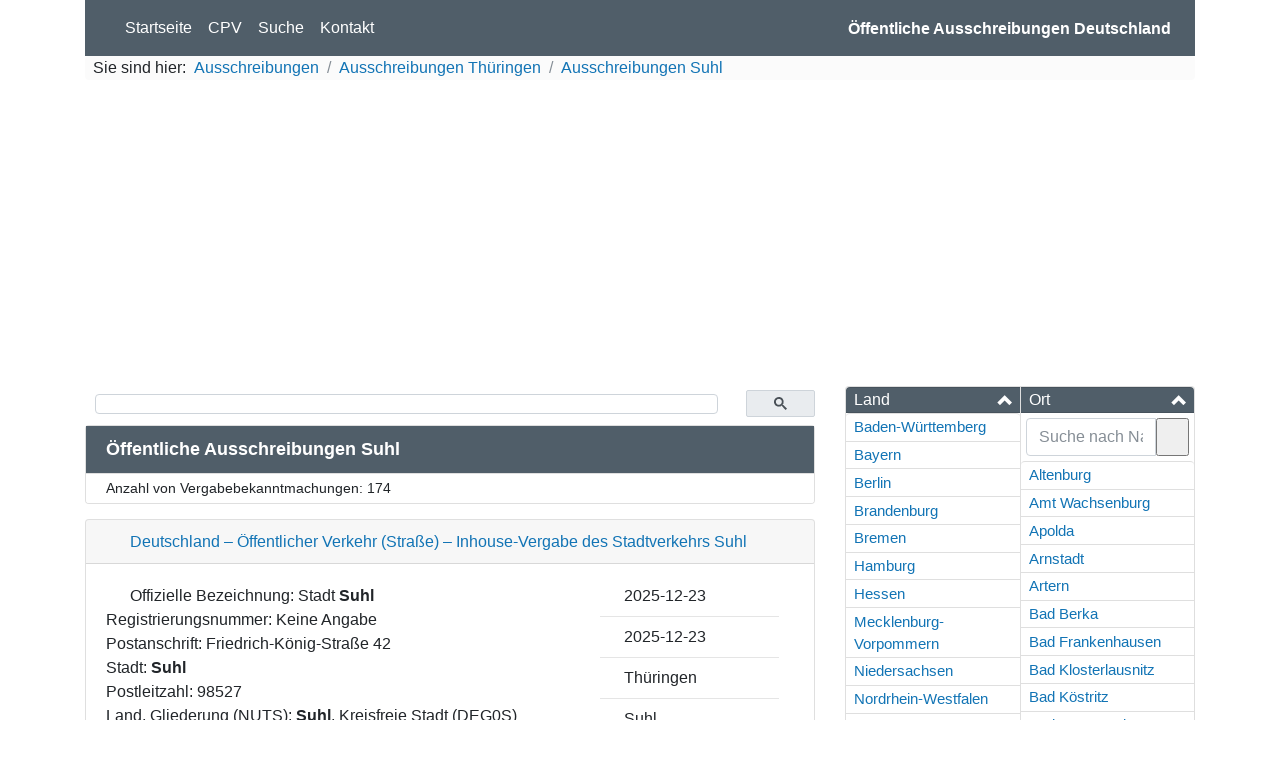

--- FILE ---
content_type: text/html; charset=UTF-8
request_url: https://ausschreibungen-deutschland.de/Thueringen/Suhl
body_size: 19202
content:
<!doctype html>
<html lang="de">
<head>
    <!-- Global site tag (gtag.js) - Google Analytics -->
    <script async src="https://www.googletagmanager.com/gtag/js?id=UA-19100877-5"></script>
    <script>
        window.dataLayer = window.dataLayer || [];
        function gtag() {
            dataLayer.push(arguments);
        }
        gtag('js', new Date());
        gtag('set', 'anonymizeIp', true);
        gtag('config', 'UA-19100877-5');
        window['ga-disable-UA-19100877-19'] = true;
        window.ads = [];
    </script>
    <meta http-equiv="Content-Type" content="text/html; charset=UTF-8" /><script type="text/javascript">(window.NREUM||(NREUM={})).init={ajax:{deny_list:["bam.eu01.nr-data.net"]},feature_flags:["soft_nav"]};(window.NREUM||(NREUM={})).loader_config={licenseKey:"NRJS-15f9ae4dceb0ba2edea",applicationID:"76831990",browserID:"78203289"};;/*! For license information please see nr-loader-rum-1.308.0.min.js.LICENSE.txt */
(()=>{var e,t,r={163:(e,t,r)=>{"use strict";r.d(t,{j:()=>E});var n=r(384),i=r(1741);var a=r(2555);r(860).K7.genericEvents;const s="experimental.resources",o="register",c=e=>{if(!e||"string"!=typeof e)return!1;try{document.createDocumentFragment().querySelector(e)}catch{return!1}return!0};var d=r(2614),u=r(944),l=r(8122);const f="[data-nr-mask]",g=e=>(0,l.a)(e,(()=>{const e={feature_flags:[],experimental:{allow_registered_children:!1,resources:!1},mask_selector:"*",block_selector:"[data-nr-block]",mask_input_options:{color:!1,date:!1,"datetime-local":!1,email:!1,month:!1,number:!1,range:!1,search:!1,tel:!1,text:!1,time:!1,url:!1,week:!1,textarea:!1,select:!1,password:!0}};return{ajax:{deny_list:void 0,block_internal:!0,enabled:!0,autoStart:!0},api:{get allow_registered_children(){return e.feature_flags.includes(o)||e.experimental.allow_registered_children},set allow_registered_children(t){e.experimental.allow_registered_children=t},duplicate_registered_data:!1},browser_consent_mode:{enabled:!1},distributed_tracing:{enabled:void 0,exclude_newrelic_header:void 0,cors_use_newrelic_header:void 0,cors_use_tracecontext_headers:void 0,allowed_origins:void 0},get feature_flags(){return e.feature_flags},set feature_flags(t){e.feature_flags=t},generic_events:{enabled:!0,autoStart:!0},harvest:{interval:30},jserrors:{enabled:!0,autoStart:!0},logging:{enabled:!0,autoStart:!0},metrics:{enabled:!0,autoStart:!0},obfuscate:void 0,page_action:{enabled:!0},page_view_event:{enabled:!0,autoStart:!0},page_view_timing:{enabled:!0,autoStart:!0},performance:{capture_marks:!1,capture_measures:!1,capture_detail:!0,resources:{get enabled(){return e.feature_flags.includes(s)||e.experimental.resources},set enabled(t){e.experimental.resources=t},asset_types:[],first_party_domains:[],ignore_newrelic:!0}},privacy:{cookies_enabled:!0},proxy:{assets:void 0,beacon:void 0},session:{expiresMs:d.wk,inactiveMs:d.BB},session_replay:{autoStart:!0,enabled:!1,preload:!1,sampling_rate:10,error_sampling_rate:100,collect_fonts:!1,inline_images:!1,fix_stylesheets:!0,mask_all_inputs:!0,get mask_text_selector(){return e.mask_selector},set mask_text_selector(t){c(t)?e.mask_selector="".concat(t,",").concat(f):""===t||null===t?e.mask_selector=f:(0,u.R)(5,t)},get block_class(){return"nr-block"},get ignore_class(){return"nr-ignore"},get mask_text_class(){return"nr-mask"},get block_selector(){return e.block_selector},set block_selector(t){c(t)?e.block_selector+=",".concat(t):""!==t&&(0,u.R)(6,t)},get mask_input_options(){return e.mask_input_options},set mask_input_options(t){t&&"object"==typeof t?e.mask_input_options={...t,password:!0}:(0,u.R)(7,t)}},session_trace:{enabled:!0,autoStart:!0},soft_navigations:{enabled:!0,autoStart:!0},spa:{enabled:!0,autoStart:!0},ssl:void 0,user_actions:{enabled:!0,elementAttributes:["id","className","tagName","type"]}}})());var p=r(6154),m=r(9324);let h=0;const v={buildEnv:m.F3,distMethod:m.Xs,version:m.xv,originTime:p.WN},b={consented:!1},y={appMetadata:{},get consented(){return this.session?.state?.consent||b.consented},set consented(e){b.consented=e},customTransaction:void 0,denyList:void 0,disabled:!1,harvester:void 0,isolatedBacklog:!1,isRecording:!1,loaderType:void 0,maxBytes:3e4,obfuscator:void 0,onerror:void 0,ptid:void 0,releaseIds:{},session:void 0,timeKeeper:void 0,registeredEntities:[],jsAttributesMetadata:{bytes:0},get harvestCount(){return++h}},_=e=>{const t=(0,l.a)(e,y),r=Object.keys(v).reduce((e,t)=>(e[t]={value:v[t],writable:!1,configurable:!0,enumerable:!0},e),{});return Object.defineProperties(t,r)};var w=r(5701);const x=e=>{const t=e.startsWith("http");e+="/",r.p=t?e:"https://"+e};var R=r(7836),k=r(3241);const A={accountID:void 0,trustKey:void 0,agentID:void 0,licenseKey:void 0,applicationID:void 0,xpid:void 0},S=e=>(0,l.a)(e,A),T=new Set;function E(e,t={},r,s){let{init:o,info:c,loader_config:d,runtime:u={},exposed:l=!0}=t;if(!c){const e=(0,n.pV)();o=e.init,c=e.info,d=e.loader_config}e.init=g(o||{}),e.loader_config=S(d||{}),c.jsAttributes??={},p.bv&&(c.jsAttributes.isWorker=!0),e.info=(0,a.D)(c);const f=e.init,m=[c.beacon,c.errorBeacon];T.has(e.agentIdentifier)||(f.proxy.assets&&(x(f.proxy.assets),m.push(f.proxy.assets)),f.proxy.beacon&&m.push(f.proxy.beacon),e.beacons=[...m],function(e){const t=(0,n.pV)();Object.getOwnPropertyNames(i.W.prototype).forEach(r=>{const n=i.W.prototype[r];if("function"!=typeof n||"constructor"===n)return;let a=t[r];e[r]&&!1!==e.exposed&&"micro-agent"!==e.runtime?.loaderType&&(t[r]=(...t)=>{const n=e[r](...t);return a?a(...t):n})})}(e),(0,n.US)("activatedFeatures",w.B)),u.denyList=[...f.ajax.deny_list||[],...f.ajax.block_internal?m:[]],u.ptid=e.agentIdentifier,u.loaderType=r,e.runtime=_(u),T.has(e.agentIdentifier)||(e.ee=R.ee.get(e.agentIdentifier),e.exposed=l,(0,k.W)({agentIdentifier:e.agentIdentifier,drained:!!w.B?.[e.agentIdentifier],type:"lifecycle",name:"initialize",feature:void 0,data:e.config})),T.add(e.agentIdentifier)}},384:(e,t,r)=>{"use strict";r.d(t,{NT:()=>s,US:()=>u,Zm:()=>o,bQ:()=>d,dV:()=>c,pV:()=>l});var n=r(6154),i=r(1863),a=r(1910);const s={beacon:"bam.nr-data.net",errorBeacon:"bam.nr-data.net"};function o(){return n.gm.NREUM||(n.gm.NREUM={}),void 0===n.gm.newrelic&&(n.gm.newrelic=n.gm.NREUM),n.gm.NREUM}function c(){let e=o();return e.o||(e.o={ST:n.gm.setTimeout,SI:n.gm.setImmediate||n.gm.setInterval,CT:n.gm.clearTimeout,XHR:n.gm.XMLHttpRequest,REQ:n.gm.Request,EV:n.gm.Event,PR:n.gm.Promise,MO:n.gm.MutationObserver,FETCH:n.gm.fetch,WS:n.gm.WebSocket},(0,a.i)(...Object.values(e.o))),e}function d(e,t){let r=o();r.initializedAgents??={},t.initializedAt={ms:(0,i.t)(),date:new Date},r.initializedAgents[e]=t}function u(e,t){o()[e]=t}function l(){return function(){let e=o();const t=e.info||{};e.info={beacon:s.beacon,errorBeacon:s.errorBeacon,...t}}(),function(){let e=o();const t=e.init||{};e.init={...t}}(),c(),function(){let e=o();const t=e.loader_config||{};e.loader_config={...t}}(),o()}},782:(e,t,r)=>{"use strict";r.d(t,{T:()=>n});const n=r(860).K7.pageViewTiming},860:(e,t,r)=>{"use strict";r.d(t,{$J:()=>u,K7:()=>c,P3:()=>d,XX:()=>i,Yy:()=>o,df:()=>a,qY:()=>n,v4:()=>s});const n="events",i="jserrors",a="browser/blobs",s="rum",o="browser/logs",c={ajax:"ajax",genericEvents:"generic_events",jserrors:i,logging:"logging",metrics:"metrics",pageAction:"page_action",pageViewEvent:"page_view_event",pageViewTiming:"page_view_timing",sessionReplay:"session_replay",sessionTrace:"session_trace",softNav:"soft_navigations",spa:"spa"},d={[c.pageViewEvent]:1,[c.pageViewTiming]:2,[c.metrics]:3,[c.jserrors]:4,[c.spa]:5,[c.ajax]:6,[c.sessionTrace]:7,[c.softNav]:8,[c.sessionReplay]:9,[c.logging]:10,[c.genericEvents]:11},u={[c.pageViewEvent]:s,[c.pageViewTiming]:n,[c.ajax]:n,[c.spa]:n,[c.softNav]:n,[c.metrics]:i,[c.jserrors]:i,[c.sessionTrace]:a,[c.sessionReplay]:a,[c.logging]:o,[c.genericEvents]:"ins"}},944:(e,t,r)=>{"use strict";r.d(t,{R:()=>i});var n=r(3241);function i(e,t){"function"==typeof console.debug&&(console.debug("New Relic Warning: https://github.com/newrelic/newrelic-browser-agent/blob/main/docs/warning-codes.md#".concat(e),t),(0,n.W)({agentIdentifier:null,drained:null,type:"data",name:"warn",feature:"warn",data:{code:e,secondary:t}}))}},1687:(e,t,r)=>{"use strict";r.d(t,{Ak:()=>d,Ze:()=>f,x3:()=>u});var n=r(3241),i=r(7836),a=r(3606),s=r(860),o=r(2646);const c={};function d(e,t){const r={staged:!1,priority:s.P3[t]||0};l(e),c[e].get(t)||c[e].set(t,r)}function u(e,t){e&&c[e]&&(c[e].get(t)&&c[e].delete(t),p(e,t,!1),c[e].size&&g(e))}function l(e){if(!e)throw new Error("agentIdentifier required");c[e]||(c[e]=new Map)}function f(e="",t="feature",r=!1){if(l(e),!e||!c[e].get(t)||r)return p(e,t);c[e].get(t).staged=!0,g(e)}function g(e){const t=Array.from(c[e]);t.every(([e,t])=>t.staged)&&(t.sort((e,t)=>e[1].priority-t[1].priority),t.forEach(([t])=>{c[e].delete(t),p(e,t)}))}function p(e,t,r=!0){const s=e?i.ee.get(e):i.ee,c=a.i.handlers;if(!s.aborted&&s.backlog&&c){if((0,n.W)({agentIdentifier:e,type:"lifecycle",name:"drain",feature:t}),r){const e=s.backlog[t],r=c[t];if(r){for(let t=0;e&&t<e.length;++t)m(e[t],r);Object.entries(r).forEach(([e,t])=>{Object.values(t||{}).forEach(t=>{t[0]?.on&&t[0]?.context()instanceof o.y&&t[0].on(e,t[1])})})}}s.isolatedBacklog||delete c[t],s.backlog[t]=null,s.emit("drain-"+t,[])}}function m(e,t){var r=e[1];Object.values(t[r]||{}).forEach(t=>{var r=e[0];if(t[0]===r){var n=t[1],i=e[3],a=e[2];n.apply(i,a)}})}},1738:(e,t,r)=>{"use strict";r.d(t,{U:()=>g,Y:()=>f});var n=r(3241),i=r(9908),a=r(1863),s=r(944),o=r(5701),c=r(3969),d=r(8362),u=r(860),l=r(4261);function f(e,t,r,a){const f=a||r;!f||f[e]&&f[e]!==d.d.prototype[e]||(f[e]=function(){(0,i.p)(c.xV,["API/"+e+"/called"],void 0,u.K7.metrics,r.ee),(0,n.W)({agentIdentifier:r.agentIdentifier,drained:!!o.B?.[r.agentIdentifier],type:"data",name:"api",feature:l.Pl+e,data:{}});try{return t.apply(this,arguments)}catch(e){(0,s.R)(23,e)}})}function g(e,t,r,n,s){const o=e.info;null===r?delete o.jsAttributes[t]:o.jsAttributes[t]=r,(s||null===r)&&(0,i.p)(l.Pl+n,[(0,a.t)(),t,r],void 0,"session",e.ee)}},1741:(e,t,r)=>{"use strict";r.d(t,{W:()=>a});var n=r(944),i=r(4261);class a{#e(e,...t){if(this[e]!==a.prototype[e])return this[e](...t);(0,n.R)(35,e)}addPageAction(e,t){return this.#e(i.hG,e,t)}register(e){return this.#e(i.eY,e)}recordCustomEvent(e,t){return this.#e(i.fF,e,t)}setPageViewName(e,t){return this.#e(i.Fw,e,t)}setCustomAttribute(e,t,r){return this.#e(i.cD,e,t,r)}noticeError(e,t){return this.#e(i.o5,e,t)}setUserId(e,t=!1){return this.#e(i.Dl,e,t)}setApplicationVersion(e){return this.#e(i.nb,e)}setErrorHandler(e){return this.#e(i.bt,e)}addRelease(e,t){return this.#e(i.k6,e,t)}log(e,t){return this.#e(i.$9,e,t)}start(){return this.#e(i.d3)}finished(e){return this.#e(i.BL,e)}recordReplay(){return this.#e(i.CH)}pauseReplay(){return this.#e(i.Tb)}addToTrace(e){return this.#e(i.U2,e)}setCurrentRouteName(e){return this.#e(i.PA,e)}interaction(e){return this.#e(i.dT,e)}wrapLogger(e,t,r){return this.#e(i.Wb,e,t,r)}measure(e,t){return this.#e(i.V1,e,t)}consent(e){return this.#e(i.Pv,e)}}},1863:(e,t,r)=>{"use strict";function n(){return Math.floor(performance.now())}r.d(t,{t:()=>n})},1910:(e,t,r)=>{"use strict";r.d(t,{i:()=>a});var n=r(944);const i=new Map;function a(...e){return e.every(e=>{if(i.has(e))return i.get(e);const t="function"==typeof e?e.toString():"",r=t.includes("[native code]"),a=t.includes("nrWrapper");return r||a||(0,n.R)(64,e?.name||t),i.set(e,r),r})}},2555:(e,t,r)=>{"use strict";r.d(t,{D:()=>o,f:()=>s});var n=r(384),i=r(8122);const a={beacon:n.NT.beacon,errorBeacon:n.NT.errorBeacon,licenseKey:void 0,applicationID:void 0,sa:void 0,queueTime:void 0,applicationTime:void 0,ttGuid:void 0,user:void 0,account:void 0,product:void 0,extra:void 0,jsAttributes:{},userAttributes:void 0,atts:void 0,transactionName:void 0,tNamePlain:void 0};function s(e){try{return!!e.licenseKey&&!!e.errorBeacon&&!!e.applicationID}catch(e){return!1}}const o=e=>(0,i.a)(e,a)},2614:(e,t,r)=>{"use strict";r.d(t,{BB:()=>s,H3:()=>n,g:()=>d,iL:()=>c,tS:()=>o,uh:()=>i,wk:()=>a});const n="NRBA",i="SESSION",a=144e5,s=18e5,o={STARTED:"session-started",PAUSE:"session-pause",RESET:"session-reset",RESUME:"session-resume",UPDATE:"session-update"},c={SAME_TAB:"same-tab",CROSS_TAB:"cross-tab"},d={OFF:0,FULL:1,ERROR:2}},2646:(e,t,r)=>{"use strict";r.d(t,{y:()=>n});class n{constructor(e){this.contextId=e}}},2843:(e,t,r)=>{"use strict";r.d(t,{G:()=>a,u:()=>i});var n=r(3878);function i(e,t=!1,r,i){(0,n.DD)("visibilitychange",function(){if(t)return void("hidden"===document.visibilityState&&e());e(document.visibilityState)},r,i)}function a(e,t,r){(0,n.sp)("pagehide",e,t,r)}},3241:(e,t,r)=>{"use strict";r.d(t,{W:()=>a});var n=r(6154);const i="newrelic";function a(e={}){try{n.gm.dispatchEvent(new CustomEvent(i,{detail:e}))}catch(e){}}},3606:(e,t,r)=>{"use strict";r.d(t,{i:()=>a});var n=r(9908);a.on=s;var i=a.handlers={};function a(e,t,r,a){s(a||n.d,i,e,t,r)}function s(e,t,r,i,a){a||(a="feature"),e||(e=n.d);var s=t[a]=t[a]||{};(s[r]=s[r]||[]).push([e,i])}},3878:(e,t,r)=>{"use strict";function n(e,t){return{capture:e,passive:!1,signal:t}}function i(e,t,r=!1,i){window.addEventListener(e,t,n(r,i))}function a(e,t,r=!1,i){document.addEventListener(e,t,n(r,i))}r.d(t,{DD:()=>a,jT:()=>n,sp:()=>i})},3969:(e,t,r)=>{"use strict";r.d(t,{TZ:()=>n,XG:()=>o,rs:()=>i,xV:()=>s,z_:()=>a});const n=r(860).K7.metrics,i="sm",a="cm",s="storeSupportabilityMetrics",o="storeEventMetrics"},4234:(e,t,r)=>{"use strict";r.d(t,{W:()=>a});var n=r(7836),i=r(1687);class a{constructor(e,t){this.agentIdentifier=e,this.ee=n.ee.get(e),this.featureName=t,this.blocked=!1}deregisterDrain(){(0,i.x3)(this.agentIdentifier,this.featureName)}}},4261:(e,t,r)=>{"use strict";r.d(t,{$9:()=>d,BL:()=>o,CH:()=>g,Dl:()=>_,Fw:()=>y,PA:()=>h,Pl:()=>n,Pv:()=>k,Tb:()=>l,U2:()=>a,V1:()=>R,Wb:()=>x,bt:()=>b,cD:()=>v,d3:()=>w,dT:()=>c,eY:()=>p,fF:()=>f,hG:()=>i,k6:()=>s,nb:()=>m,o5:()=>u});const n="api-",i="addPageAction",a="addToTrace",s="addRelease",o="finished",c="interaction",d="log",u="noticeError",l="pauseReplay",f="recordCustomEvent",g="recordReplay",p="register",m="setApplicationVersion",h="setCurrentRouteName",v="setCustomAttribute",b="setErrorHandler",y="setPageViewName",_="setUserId",w="start",x="wrapLogger",R="measure",k="consent"},5289:(e,t,r)=>{"use strict";r.d(t,{GG:()=>s,Qr:()=>c,sB:()=>o});var n=r(3878),i=r(6389);function a(){return"undefined"==typeof document||"complete"===document.readyState}function s(e,t){if(a())return e();const r=(0,i.J)(e),s=setInterval(()=>{a()&&(clearInterval(s),r())},500);(0,n.sp)("load",r,t)}function o(e){if(a())return e();(0,n.DD)("DOMContentLoaded",e)}function c(e){if(a())return e();(0,n.sp)("popstate",e)}},5607:(e,t,r)=>{"use strict";r.d(t,{W:()=>n});const n=(0,r(9566).bz)()},5701:(e,t,r)=>{"use strict";r.d(t,{B:()=>a,t:()=>s});var n=r(3241);const i=new Set,a={};function s(e,t){const r=t.agentIdentifier;a[r]??={},e&&"object"==typeof e&&(i.has(r)||(t.ee.emit("rumresp",[e]),a[r]=e,i.add(r),(0,n.W)({agentIdentifier:r,loaded:!0,drained:!0,type:"lifecycle",name:"load",feature:void 0,data:e})))}},6154:(e,t,r)=>{"use strict";r.d(t,{OF:()=>c,RI:()=>i,WN:()=>u,bv:()=>a,eN:()=>l,gm:()=>s,mw:()=>o,sb:()=>d});var n=r(1863);const i="undefined"!=typeof window&&!!window.document,a="undefined"!=typeof WorkerGlobalScope&&("undefined"!=typeof self&&self instanceof WorkerGlobalScope&&self.navigator instanceof WorkerNavigator||"undefined"!=typeof globalThis&&globalThis instanceof WorkerGlobalScope&&globalThis.navigator instanceof WorkerNavigator),s=i?window:"undefined"!=typeof WorkerGlobalScope&&("undefined"!=typeof self&&self instanceof WorkerGlobalScope&&self||"undefined"!=typeof globalThis&&globalThis instanceof WorkerGlobalScope&&globalThis),o=Boolean("hidden"===s?.document?.visibilityState),c=/iPad|iPhone|iPod/.test(s.navigator?.userAgent),d=c&&"undefined"==typeof SharedWorker,u=((()=>{const e=s.navigator?.userAgent?.match(/Firefox[/\s](\d+\.\d+)/);Array.isArray(e)&&e.length>=2&&e[1]})(),Date.now()-(0,n.t)()),l=()=>"undefined"!=typeof PerformanceNavigationTiming&&s?.performance?.getEntriesByType("navigation")?.[0]?.responseStart},6389:(e,t,r)=>{"use strict";function n(e,t=500,r={}){const n=r?.leading||!1;let i;return(...r)=>{n&&void 0===i&&(e.apply(this,r),i=setTimeout(()=>{i=clearTimeout(i)},t)),n||(clearTimeout(i),i=setTimeout(()=>{e.apply(this,r)},t))}}function i(e){let t=!1;return(...r)=>{t||(t=!0,e.apply(this,r))}}r.d(t,{J:()=>i,s:()=>n})},6630:(e,t,r)=>{"use strict";r.d(t,{T:()=>n});const n=r(860).K7.pageViewEvent},7699:(e,t,r)=>{"use strict";r.d(t,{It:()=>a,KC:()=>o,No:()=>i,qh:()=>s});var n=r(860);const i=16e3,a=1e6,s="SESSION_ERROR",o={[n.K7.logging]:!0,[n.K7.genericEvents]:!1,[n.K7.jserrors]:!1,[n.K7.ajax]:!1}},7836:(e,t,r)=>{"use strict";r.d(t,{P:()=>o,ee:()=>c});var n=r(384),i=r(8990),a=r(2646),s=r(5607);const o="nr@context:".concat(s.W),c=function e(t,r){var n={},s={},u={},l=!1;try{l=16===r.length&&d.initializedAgents?.[r]?.runtime.isolatedBacklog}catch(e){}var f={on:p,addEventListener:p,removeEventListener:function(e,t){var r=n[e];if(!r)return;for(var i=0;i<r.length;i++)r[i]===t&&r.splice(i,1)},emit:function(e,r,n,i,a){!1!==a&&(a=!0);if(c.aborted&&!i)return;t&&a&&t.emit(e,r,n);var o=g(n);m(e).forEach(e=>{e.apply(o,r)});var d=v()[s[e]];d&&d.push([f,e,r,o]);return o},get:h,listeners:m,context:g,buffer:function(e,t){const r=v();if(t=t||"feature",f.aborted)return;Object.entries(e||{}).forEach(([e,n])=>{s[n]=t,t in r||(r[t]=[])})},abort:function(){f._aborted=!0,Object.keys(f.backlog).forEach(e=>{delete f.backlog[e]})},isBuffering:function(e){return!!v()[s[e]]},debugId:r,backlog:l?{}:t&&"object"==typeof t.backlog?t.backlog:{},isolatedBacklog:l};return Object.defineProperty(f,"aborted",{get:()=>{let e=f._aborted||!1;return e||(t&&(e=t.aborted),e)}}),f;function g(e){return e&&e instanceof a.y?e:e?(0,i.I)(e,o,()=>new a.y(o)):new a.y(o)}function p(e,t){n[e]=m(e).concat(t)}function m(e){return n[e]||[]}function h(t){return u[t]=u[t]||e(f,t)}function v(){return f.backlog}}(void 0,"globalEE"),d=(0,n.Zm)();d.ee||(d.ee=c)},8122:(e,t,r)=>{"use strict";r.d(t,{a:()=>i});var n=r(944);function i(e,t){try{if(!e||"object"!=typeof e)return(0,n.R)(3);if(!t||"object"!=typeof t)return(0,n.R)(4);const r=Object.create(Object.getPrototypeOf(t),Object.getOwnPropertyDescriptors(t)),a=0===Object.keys(r).length?e:r;for(let s in a)if(void 0!==e[s])try{if(null===e[s]){r[s]=null;continue}Array.isArray(e[s])&&Array.isArray(t[s])?r[s]=Array.from(new Set([...e[s],...t[s]])):"object"==typeof e[s]&&"object"==typeof t[s]?r[s]=i(e[s],t[s]):r[s]=e[s]}catch(e){r[s]||(0,n.R)(1,e)}return r}catch(e){(0,n.R)(2,e)}}},8362:(e,t,r)=>{"use strict";r.d(t,{d:()=>a});var n=r(9566),i=r(1741);class a extends i.W{agentIdentifier=(0,n.LA)(16)}},8374:(e,t,r)=>{r.nc=(()=>{try{return document?.currentScript?.nonce}catch(e){}return""})()},8990:(e,t,r)=>{"use strict";r.d(t,{I:()=>i});var n=Object.prototype.hasOwnProperty;function i(e,t,r){if(n.call(e,t))return e[t];var i=r();if(Object.defineProperty&&Object.keys)try{return Object.defineProperty(e,t,{value:i,writable:!0,enumerable:!1}),i}catch(e){}return e[t]=i,i}},9324:(e,t,r)=>{"use strict";r.d(t,{F3:()=>i,Xs:()=>a,xv:()=>n});const n="1.308.0",i="PROD",a="CDN"},9566:(e,t,r)=>{"use strict";r.d(t,{LA:()=>o,bz:()=>s});var n=r(6154);const i="xxxxxxxx-xxxx-4xxx-yxxx-xxxxxxxxxxxx";function a(e,t){return e?15&e[t]:16*Math.random()|0}function s(){const e=n.gm?.crypto||n.gm?.msCrypto;let t,r=0;return e&&e.getRandomValues&&(t=e.getRandomValues(new Uint8Array(30))),i.split("").map(e=>"x"===e?a(t,r++).toString(16):"y"===e?(3&a()|8).toString(16):e).join("")}function o(e){const t=n.gm?.crypto||n.gm?.msCrypto;let r,i=0;t&&t.getRandomValues&&(r=t.getRandomValues(new Uint8Array(e)));const s=[];for(var o=0;o<e;o++)s.push(a(r,i++).toString(16));return s.join("")}},9908:(e,t,r)=>{"use strict";r.d(t,{d:()=>n,p:()=>i});var n=r(7836).ee.get("handle");function i(e,t,r,i,a){a?(a.buffer([e],i),a.emit(e,t,r)):(n.buffer([e],i),n.emit(e,t,r))}}},n={};function i(e){var t=n[e];if(void 0!==t)return t.exports;var a=n[e]={exports:{}};return r[e](a,a.exports,i),a.exports}i.m=r,i.d=(e,t)=>{for(var r in t)i.o(t,r)&&!i.o(e,r)&&Object.defineProperty(e,r,{enumerable:!0,get:t[r]})},i.f={},i.e=e=>Promise.all(Object.keys(i.f).reduce((t,r)=>(i.f[r](e,t),t),[])),i.u=e=>"nr-rum-1.308.0.min.js",i.o=(e,t)=>Object.prototype.hasOwnProperty.call(e,t),e={},t="NRBA-1.308.0.PROD:",i.l=(r,n,a,s)=>{if(e[r])e[r].push(n);else{var o,c;if(void 0!==a)for(var d=document.getElementsByTagName("script"),u=0;u<d.length;u++){var l=d[u];if(l.getAttribute("src")==r||l.getAttribute("data-webpack")==t+a){o=l;break}}if(!o){c=!0;var f={296:"sha512-+MIMDsOcckGXa1EdWHqFNv7P+JUkd5kQwCBr3KE6uCvnsBNUrdSt4a/3/L4j4TxtnaMNjHpza2/erNQbpacJQA=="};(o=document.createElement("script")).charset="utf-8",i.nc&&o.setAttribute("nonce",i.nc),o.setAttribute("data-webpack",t+a),o.src=r,0!==o.src.indexOf(window.location.origin+"/")&&(o.crossOrigin="anonymous"),f[s]&&(o.integrity=f[s])}e[r]=[n];var g=(t,n)=>{o.onerror=o.onload=null,clearTimeout(p);var i=e[r];if(delete e[r],o.parentNode&&o.parentNode.removeChild(o),i&&i.forEach(e=>e(n)),t)return t(n)},p=setTimeout(g.bind(null,void 0,{type:"timeout",target:o}),12e4);o.onerror=g.bind(null,o.onerror),o.onload=g.bind(null,o.onload),c&&document.head.appendChild(o)}},i.r=e=>{"undefined"!=typeof Symbol&&Symbol.toStringTag&&Object.defineProperty(e,Symbol.toStringTag,{value:"Module"}),Object.defineProperty(e,"__esModule",{value:!0})},i.p="https://js-agent.newrelic.com/",(()=>{var e={374:0,840:0};i.f.j=(t,r)=>{var n=i.o(e,t)?e[t]:void 0;if(0!==n)if(n)r.push(n[2]);else{var a=new Promise((r,i)=>n=e[t]=[r,i]);r.push(n[2]=a);var s=i.p+i.u(t),o=new Error;i.l(s,r=>{if(i.o(e,t)&&(0!==(n=e[t])&&(e[t]=void 0),n)){var a=r&&("load"===r.type?"missing":r.type),s=r&&r.target&&r.target.src;o.message="Loading chunk "+t+" failed: ("+a+": "+s+")",o.name="ChunkLoadError",o.type=a,o.request=s,n[1](o)}},"chunk-"+t,t)}};var t=(t,r)=>{var n,a,[s,o,c]=r,d=0;if(s.some(t=>0!==e[t])){for(n in o)i.o(o,n)&&(i.m[n]=o[n]);if(c)c(i)}for(t&&t(r);d<s.length;d++)a=s[d],i.o(e,a)&&e[a]&&e[a][0](),e[a]=0},r=self["webpackChunk:NRBA-1.308.0.PROD"]=self["webpackChunk:NRBA-1.308.0.PROD"]||[];r.forEach(t.bind(null,0)),r.push=t.bind(null,r.push.bind(r))})(),(()=>{"use strict";i(8374);var e=i(8362),t=i(860);const r=Object.values(t.K7);var n=i(163);var a=i(9908),s=i(1863),o=i(4261),c=i(1738);var d=i(1687),u=i(4234),l=i(5289),f=i(6154),g=i(944),p=i(384);const m=e=>f.RI&&!0===e?.privacy.cookies_enabled;function h(e){return!!(0,p.dV)().o.MO&&m(e)&&!0===e?.session_trace.enabled}var v=i(6389),b=i(7699);class y extends u.W{constructor(e,t){super(e.agentIdentifier,t),this.agentRef=e,this.abortHandler=void 0,this.featAggregate=void 0,this.loadedSuccessfully=void 0,this.onAggregateImported=new Promise(e=>{this.loadedSuccessfully=e}),this.deferred=Promise.resolve(),!1===e.init[this.featureName].autoStart?this.deferred=new Promise((t,r)=>{this.ee.on("manual-start-all",(0,v.J)(()=>{(0,d.Ak)(e.agentIdentifier,this.featureName),t()}))}):(0,d.Ak)(e.agentIdentifier,t)}importAggregator(e,t,r={}){if(this.featAggregate)return;const n=async()=>{let n;await this.deferred;try{if(m(e.init)){const{setupAgentSession:t}=await i.e(296).then(i.bind(i,3305));n=t(e)}}catch(e){(0,g.R)(20,e),this.ee.emit("internal-error",[e]),(0,a.p)(b.qh,[e],void 0,this.featureName,this.ee)}try{if(!this.#t(this.featureName,n,e.init))return(0,d.Ze)(this.agentIdentifier,this.featureName),void this.loadedSuccessfully(!1);const{Aggregate:i}=await t();this.featAggregate=new i(e,r),e.runtime.harvester.initializedAggregates.push(this.featAggregate),this.loadedSuccessfully(!0)}catch(e){(0,g.R)(34,e),this.abortHandler?.(),(0,d.Ze)(this.agentIdentifier,this.featureName,!0),this.loadedSuccessfully(!1),this.ee&&this.ee.abort()}};f.RI?(0,l.GG)(()=>n(),!0):n()}#t(e,r,n){if(this.blocked)return!1;switch(e){case t.K7.sessionReplay:return h(n)&&!!r;case t.K7.sessionTrace:return!!r;default:return!0}}}var _=i(6630),w=i(2614),x=i(3241);class R extends y{static featureName=_.T;constructor(e){var t;super(e,_.T),this.setupInspectionEvents(e.agentIdentifier),t=e,(0,c.Y)(o.Fw,function(e,r){"string"==typeof e&&("/"!==e.charAt(0)&&(e="/"+e),t.runtime.customTransaction=(r||"http://custom.transaction")+e,(0,a.p)(o.Pl+o.Fw,[(0,s.t)()],void 0,void 0,t.ee))},t),this.importAggregator(e,()=>i.e(296).then(i.bind(i,3943)))}setupInspectionEvents(e){const t=(t,r)=>{t&&(0,x.W)({agentIdentifier:e,timeStamp:t.timeStamp,loaded:"complete"===t.target.readyState,type:"window",name:r,data:t.target.location+""})};(0,l.sB)(e=>{t(e,"DOMContentLoaded")}),(0,l.GG)(e=>{t(e,"load")}),(0,l.Qr)(e=>{t(e,"navigate")}),this.ee.on(w.tS.UPDATE,(t,r)=>{(0,x.W)({agentIdentifier:e,type:"lifecycle",name:"session",data:r})})}}class k extends e.d{constructor(e){var t;(super(),f.gm)?(this.features={},(0,p.bQ)(this.agentIdentifier,this),this.desiredFeatures=new Set(e.features||[]),this.desiredFeatures.add(R),(0,n.j)(this,e,e.loaderType||"agent"),t=this,(0,c.Y)(o.cD,function(e,r,n=!1){if("string"==typeof e){if(["string","number","boolean"].includes(typeof r)||null===r)return(0,c.U)(t,e,r,o.cD,n);(0,g.R)(40,typeof r)}else(0,g.R)(39,typeof e)},t),function(e){(0,c.Y)(o.Dl,function(t,r=!1){if("string"!=typeof t&&null!==t)return void(0,g.R)(41,typeof t);const n=e.info.jsAttributes["enduser.id"];r&&null!=n&&n!==t?(0,a.p)(o.Pl+"setUserIdAndResetSession",[t],void 0,"session",e.ee):(0,c.U)(e,"enduser.id",t,o.Dl,!0)},e)}(this),function(e){(0,c.Y)(o.nb,function(t){if("string"==typeof t||null===t)return(0,c.U)(e,"application.version",t,o.nb,!1);(0,g.R)(42,typeof t)},e)}(this),function(e){(0,c.Y)(o.d3,function(){e.ee.emit("manual-start-all")},e)}(this),function(e){(0,c.Y)(o.Pv,function(t=!0){if("boolean"==typeof t){if((0,a.p)(o.Pl+o.Pv,[t],void 0,"session",e.ee),e.runtime.consented=t,t){const t=e.features.page_view_event;t.onAggregateImported.then(e=>{const r=t.featAggregate;e&&!r.sentRum&&r.sendRum()})}}else(0,g.R)(65,typeof t)},e)}(this),this.run()):(0,g.R)(21)}get config(){return{info:this.info,init:this.init,loader_config:this.loader_config,runtime:this.runtime}}get api(){return this}run(){try{const e=function(e){const t={};return r.forEach(r=>{t[r]=!!e[r]?.enabled}),t}(this.init),n=[...this.desiredFeatures];n.sort((e,r)=>t.P3[e.featureName]-t.P3[r.featureName]),n.forEach(r=>{if(!e[r.featureName]&&r.featureName!==t.K7.pageViewEvent)return;if(r.featureName===t.K7.spa)return void(0,g.R)(67);const n=function(e){switch(e){case t.K7.ajax:return[t.K7.jserrors];case t.K7.sessionTrace:return[t.K7.ajax,t.K7.pageViewEvent];case t.K7.sessionReplay:return[t.K7.sessionTrace];case t.K7.pageViewTiming:return[t.K7.pageViewEvent];default:return[]}}(r.featureName).filter(e=>!(e in this.features));n.length>0&&(0,g.R)(36,{targetFeature:r.featureName,missingDependencies:n}),this.features[r.featureName]=new r(this)})}catch(e){(0,g.R)(22,e);for(const e in this.features)this.features[e].abortHandler?.();const t=(0,p.Zm)();delete t.initializedAgents[this.agentIdentifier]?.features,delete this.sharedAggregator;return t.ee.get(this.agentIdentifier).abort(),!1}}}var A=i(2843),S=i(782);class T extends y{static featureName=S.T;constructor(e){super(e,S.T),f.RI&&((0,A.u)(()=>(0,a.p)("docHidden",[(0,s.t)()],void 0,S.T,this.ee),!0),(0,A.G)(()=>(0,a.p)("winPagehide",[(0,s.t)()],void 0,S.T,this.ee)),this.importAggregator(e,()=>i.e(296).then(i.bind(i,2117))))}}var E=i(3969);class I extends y{static featureName=E.TZ;constructor(e){super(e,E.TZ),f.RI&&document.addEventListener("securitypolicyviolation",e=>{(0,a.p)(E.xV,["Generic/CSPViolation/Detected"],void 0,this.featureName,this.ee)}),this.importAggregator(e,()=>i.e(296).then(i.bind(i,9623)))}}new k({features:[R,T,I],loaderType:"lite"})})()})();</script>
    <title>Öffentliche Ausschreibungen  aus dem Ort Suhl / Thüringen. Jahre: 2026, 2025, 2024, 2023, 2022, 2021, 2020, 2019, 2018, 2017, 2016, 2015</title>
    <meta name="description" content="Ort Suhl / Thüringen - Aktuelle Vergabebekanntmachungen aller Öffentlichen Ausschreibungen" />
    <meta name="keywords" content="Ausschreibung, öffentlich, Bekanntmachung, Vergabebekanntmachung, Suhl, Ort" />
    <meta name="viewport" content="width=device-width, initial-scale=1" />
<link rel="apple-touch-icon" sizes="180x180" href="/apple-touch-icon.png" />
<link rel="icon" type="image/x-icon" href="/favicon.ico" />
<link rel="icon" type="image/png" sizes="32x32" href="/favicon-32x32.png" />
<link rel="icon" type="image/png" sizes="16x16" href="/favicon-16x16.png" />
<link rel="manifest" href="/site.webmanifest" />
<link rel="mask-icon" href="/safari-pinned-tab.svg" color="#5bbad5" />
<meta name="msapplication-TileColor" content="#da532c" />
<meta name="theme-color" content="#ffffff" />
<link rel="stylesheet" href="/public/build/924.ed1a4985.css"><link rel="stylesheet" href="/public/build/app.bbc06064.css">
<script src="/public/build/924.27f426cc.js" defer></script><script src="/public/build/app.5d3af967.js" defer></script>

    
    <link rel="next" href="/Thueringen/Suhl/2/" />
    
    <script async src="https://pagead2.googlesyndication.com/pagead/js/adsbygoogle.js?client=ca-pub-5303079709612686" crossorigin="anonymous"></script>
</head>
<body>

<div class="container">
    <div class="row">
        <div class="col-sm-12">
            <nav class="navbar navbar-expand-lg navbar-dark bg-primary">

    <div class="float-end">
        <button class="navbar-toggler float-end" type="button"
                data-bs-toggle="collapse"
                data-bs-target="#navbarSupportedContent"
                aria-controls="navbarSupportedContent"
                aria-expanded="false"
                aria-label="Toggle navigation">
            <span class="navbar-toggler-icon"></span>
        </button>
    </div>

    <div class="collapse navbar-collapse" id="navbarSupportedContent">
        <div class="divider-vertical"></div>
        <ul class="navbar-nav me-auto">
            <li class="nav-item">
                <a class="nav-link" href="/">Startseite</a>
            </li>
            <li class="nav-item">
                <a class="nav-link" href="/cpv/"
                   title="CPV Codes für öffentliche Ausschreibungen in Deutschland">CPV</a>
            </li>
            <li class="nav-item">
                <a class="nav-link" href="/?module=suchen_google">Suche</a>
            </li>
            <li class="nav-item">
                <a class="nav-link" href="/kontakt">Kontakt</a>
            </li>
        </ul>
    </div>

    <div id="#slogan">
    <div class="d-block d-sm-block d-md-none">
        <h1 class="no-padding">Ausschreibungen Deutschland</h1>
    </div>
    <div class="d-none d-sm-none d-md-block">
        <h1>Öffentliche Ausschreibungen Deutschland</h1>
    </div>
</div>
</nav>

        </div>
    </div>
        <nav aria-label="Brotkrümelnavigation" role="navigation"><ol class="breadcrumb" style="padding: 0rem 0.5rem;margin-top:0;"><li class="breadcrumb-item">Sie sind hier:</li><li class="breadcrumb-item"><a href="/">Ausschreibungen</a></li><li class="breadcrumb-item"><a href="/Thueringen">Ausschreibungen Thüringen</a></li><li class="breadcrumb-item"><a href="/Thueringen/Suhl">Ausschreibungen Suhl</a></li></ol></nav>
        <div class="row">
            <div class="col-sm-12 col-lg-4 order-lg-last order-sm-first" id="sidemenu">
                <div class="card-group" role="tablist" aria-multiselectable="true">
                    <div class="card">
                        <div class="card-header list-group-item list-group-item-action disabled list-group-header" role="tab" aria-controls="collapseArea" id="collapseAreaTitle">
                            <h4 class="panel-title">
                                <a role="button" data-bs-toggle="collapse" href="#collapseArea" aria-expanded="false" title="Wähle ein Land">
                                    <span class="d-block d-lg-none">Wähle ein Land</span>
                                    <span class="d-none d-lg-block">Land</span>
                                </a>
                            </h4>
                        </div>
                        <div id="collapseArea" class="collapse" role="tabpanel" aria-labelledby="collapseAreaTitle">
                            <div class="card-body">
                                <a href="/Baden-Wuerttemberg" class="list-group-item list-group-item-action "><h5>Baden-Württemberg</h5></a><a href="/Bayern" class="list-group-item list-group-item-action "><h5>Bayern</h5></a><a href="/Berlin" class="list-group-item list-group-item-action "><h5>Berlin</h5></a><a href="/Brandenburg" class="list-group-item list-group-item-action "><h5>Brandenburg</h5></a><a href="/Bremen" class="list-group-item list-group-item-action "><h5>Bremen</h5></a><a href="/Hamburg" class="list-group-item list-group-item-action "><h5>Hamburg</h5></a><a href="/Hessen" class="list-group-item list-group-item-action "><h5>Hessen</h5></a><a href="/Mecklenburg-Vorpommern" class="list-group-item list-group-item-action "><h5>Mecklenburg-Vorpommern</h5></a><a href="/Niedersachsen" class="list-group-item list-group-item-action "><h5>Niedersachsen</h5></a><a href="/Nordrhein-Westfalen" class="list-group-item list-group-item-action "><h5>Nordrhein-Westfalen</h5></a><a href="/Rheinland-Pfalz" class="list-group-item list-group-item-action "><h5>Rheinland-Pfalz</h5></a><a href="/Saarland" class="list-group-item list-group-item-action "><h5>Saarland</h5></a><a href="/Sachsen" class="list-group-item list-group-item-action "><h5>Sachsen</h5></a><a href="/Sachsen-Anhalt" class="list-group-item list-group-item-action "><h5>Sachsen-Anhalt</h5></a><a href="/Schleswig-Holstein" class="list-group-item list-group-item-action "><h5>Schleswig-Holstein</h5></a><a href="/Thueringen" class="list-group-item list-group-item-action active"><h5>Thüringen</h5></a>
                            </div>
                        </div>
                    </div>
                    
                    <div class="card">
                        <div class="card-header list-group-item list-group-item-action disabled list-group-header" role="tab" aria-controls="collapseCity" id="collapseCityTitle">
                            <h4 class="panel-title">
                                <a role="button" data-bs-toggle="collapse" href="#collapseCity" aria-expanded="false" title="Wähle einen Ort aus Thüringen">
                                    <span class="d-block d-lg-none">Wähle einen Ort</span>
                                    <span class="d-none d-lg-block">Ort</span>
                                </a>
                            </h4>
                        </div>
                        <div id="collapseCity" class="collapse" role="tabpanel" aria-labelledby="collapseCityTitle">
                            <div class="card-body">
                                <div class="container cities-search-container">
                                    <div class="row justify-content-center">
                                        <div class="input-group input-group-lg border rounded">
                                            <input class="form-control search-city-input" type="text" name="city" onkeyup="searchCity()" role="searchbox" aria-label="Suche nach Ortsname" placeholder="Suche nach Namen">
                                            <button class="btn btn-link text-primary" type="submit">
                                                <i class="fa-solid fa-magnifying-glass" title="Suche nach Ortsname" aria-label="Suche nach Ortsname" id="search_city"></i>
                                            </button>
                                        </div>
                                    </div>
                                </div>
                                <div class="cities">
                                    <a style="display:" href="/Thueringen/Altenburg" class="list-group-item list-group-item-action search-city-value "><h5>Altenburg</h5></a><a style="display:" href="/Thueringen/Amt_Wachsenburg" class="list-group-item list-group-item-action search-city-value "><h5>Amt Wachsenburg</h5></a><a style="display:" href="/Thueringen/Apolda" class="list-group-item list-group-item-action search-city-value "><h5>Apolda</h5></a><a style="display:" href="/Thueringen/Arnstadt" class="list-group-item list-group-item-action search-city-value "><h5>Arnstadt</h5></a><a style="display:" href="/Thueringen/Artern" class="list-group-item list-group-item-action search-city-value "><h5>Artern</h5></a><a style="display:" href="/Thueringen/Bad_Berka" class="list-group-item list-group-item-action search-city-value "><h5>Bad Berka</h5></a><a style="display:" href="/Thueringen/Bad_Frankenhausen" class="list-group-item list-group-item-action search-city-value "><h5>Bad Frankenhausen</h5></a><a style="display:" href="/Thueringen/Bad_Klosterlausnitz" class="list-group-item list-group-item-action search-city-value "><h5>Bad Klosterlausnitz</h5></a><a style="display:" href="/Thueringen/Bad_Koestritz" class="list-group-item list-group-item-action search-city-value "><h5>Bad Köstritz</h5></a><a style="display:" href="/Thueringen/Bad_Langensalza" class="list-group-item list-group-item-action search-city-value "><h5>Bad Langensalza</h5></a><a style="display:" href="/Thueringen/Bad_Liebenstein" class="list-group-item list-group-item-action search-city-value "><h5>Bad Liebenstein</h5></a><a style="display:" href="/Thueringen/Bad_Lobenstein" class="list-group-item list-group-item-action search-city-value "><h5>Bad Lobenstein</h5></a><a style="display:" href="/Thueringen/Bad_Salzungen" class="list-group-item list-group-item-action search-city-value "><h5>Bad Salzungen</h5></a><a style="display:" href="/Thueringen/Bad_Sulza" class="list-group-item list-group-item-action search-city-value "><h5>Bad Sulza</h5></a><a style="display:" href="/Thueringen/Bad_Tabarz" class="list-group-item list-group-item-action search-city-value "><h5>Bad Tabarz</h5></a><a style="display:" href="/Thueringen/Berka_Werra" class="list-group-item list-group-item-action search-city-value "><h5>Berka/Werra</h5></a><a style="display:" href="/Thueringen/Blankenhain" class="list-group-item list-group-item-action search-city-value "><h5>Blankenhain</h5></a><a style="display:" href="/Thueringen/Bleicherode" class="list-group-item list-group-item-action search-city-value "><h5>Bleicherode</h5></a><a style="display:" href="/Thueringen/Brotterode-Trusetal" class="list-group-item list-group-item-action search-city-value "><h5>Brotterode-Trusetal</h5></a><a style="display:" href="/Thueringen/Buttstaedt" class="list-group-item list-group-item-action search-city-value "><h5>Buttstädt</h5></a><a style="display:" href="/Thueringen/Creuzburg" class="list-group-item list-group-item-action search-city-value "><h5>Creuzburg</h5></a><a style="display:" href="/Thueringen/Crossen_an_der_Elster" class="list-group-item list-group-item-action search-city-value "><h5>Crossen an der Elster</h5></a><a style="display:" href="/Thueringen/Dermbach" class="list-group-item list-group-item-action search-city-value "><h5>Dermbach</h5></a><a style="display:" href="/Thueringen/Dingelstaedt" class="list-group-item list-group-item-action search-city-value "><h5>Dingelstädt</h5></a><a style="display:" href="/Thueringen/Dornburg-Camburg" class="list-group-item list-group-item-action search-city-value "><h5>Dornburg-Camburg</h5></a><a style="display:" href="/Thueringen/Drei_Gleichen" class="list-group-item list-group-item-action search-city-value "><h5>Drei Gleichen</h5></a><a style="display:" href="/Thueringen/Duenwald" class="list-group-item list-group-item-action search-city-value "><h5>Dünwald</h5></a><a style="display:" href="/Thueringen/Eisenach" class="list-group-item list-group-item-action search-city-value "><h5>Eisenach</h5></a><a style="display:" href="/Thueringen/Eisenberg" class="list-group-item list-group-item-action search-city-value "><h5>Eisenberg</h5></a><a style="display:" href="/Thueringen/Ellrich" class="list-group-item list-group-item-action search-city-value "><h5>Ellrich</h5></a><a style="display:" href="/Thueringen/Erfurt" class="list-group-item list-group-item-action search-city-value "><h5>Erfurt</h5></a><a style="display:" href="/Thueringen/Floh-Seligenthal" class="list-group-item list-group-item-action search-city-value "><h5>Floh-Seligenthal</h5></a><a style="display:" href="/Thueringen/Foeritz" class="list-group-item list-group-item-action search-city-value "><h5>Föritz</h5></a><a style="display:" href="/Thueringen/Foeritztal" class="list-group-item list-group-item-action search-city-value "><h5>Föritztal</h5></a><a style="display:" href="/Thueringen/Friedrichroda" class="list-group-item list-group-item-action search-city-value "><h5>Friedrichroda</h5></a><a style="display:" href="/Thueringen/Gebesee" class="list-group-item list-group-item-action search-city-value "><h5>Gebesee</h5></a><a style="display:" href="/Thueringen/Geisa" class="list-group-item list-group-item-action search-city-value "><h5>Geisa</h5></a><a style="display:" href="/Thueringen/Georgenthal" class="list-group-item list-group-item-action search-city-value "><h5>Georgenthal</h5></a><a style="display:" href="/Thueringen/Gera" class="list-group-item list-group-item-action search-city-value "><h5>Gera</h5></a><a style="display:" href="/Thueringen/Geratal" class="list-group-item list-group-item-action search-city-value "><h5>Geratal</h5></a><a style="display:" href="/Thueringen/Gerstungen" class="list-group-item list-group-item-action search-city-value "><h5>Gerstungen</h5></a><a style="display:" href="/Thueringen/Geschwenda" class="list-group-item list-group-item-action search-city-value "><h5>Geschwenda</h5></a><a style="display:" href="/Thueringen/Goessnitz" class="list-group-item list-group-item-action search-city-value "><h5>Gößnitz</h5></a><a style="display:" href="/Thueringen/Gotha" class="list-group-item list-group-item-action search-city-value "><h5>Gotha</h5></a><a style="display:" href="/Thueringen/Grabfeld" class="list-group-item list-group-item-action search-city-value "><h5>Grabfeld</h5></a><a style="display:" href="/Thueringen/Graefenroda" class="list-group-item list-group-item-action search-city-value "><h5>Gräfenroda</h5></a><a style="display:" href="/Thueringen/Greiz" class="list-group-item list-group-item-action search-city-value "><h5>Greiz</h5></a><a style="display:" href="/Thueringen/Grossbreitenbach" class="list-group-item list-group-item-action search-city-value "><h5>Großbreitenbach</h5></a><a style="display:" href="/Thueringen/Grossenstein" class="list-group-item list-group-item-action search-city-value "><h5>Großenstein</h5></a><a style="display:" href="/Thueringen/Grossloebichau" class="list-group-item list-group-item-action search-city-value "><h5>Großlöbichau</h5></a><a style="display:" href="/Thueringen/Harth-Poellnitz" class="list-group-item list-group-item-action search-city-value "><h5>Harth-Pöllnitz</h5></a><a style="display:" href="/Thueringen/Harztor" class="list-group-item list-group-item-action search-city-value "><h5>Harztor</h5></a><a style="display:" href="/Thueringen/Heilbad_Heiligenstadt" class="list-group-item list-group-item-action search-city-value "><h5>Heilbad Heiligenstadt</h5></a><a style="display:" href="/Thueringen/Helbeduendorf" class="list-group-item list-group-item-action search-city-value "><h5>Helbedündorf</h5></a><a style="display:" href="/Thueringen/Herbsleben" class="list-group-item list-group-item-action search-city-value "><h5>Herbsleben</h5></a><a style="display:" href="/Thueringen/Heyerode" class="list-group-item list-group-item-action search-city-value "><h5>Heyerode</h5></a><a style="display:" href="/Thueringen/Hildburghausen" class="list-group-item list-group-item-action search-city-value "><h5>Hildburghausen</h5></a><a style="display:" href="/Thueringen/Ichtershausen" class="list-group-item list-group-item-action search-city-value "><h5>Ichtershausen</h5></a><a style="display:" href="/Thueringen/Ilmenau" class="list-group-item list-group-item-action search-city-value "><h5>Ilmenau</h5></a><a style="display:" href="/Thueringen/Jena" class="list-group-item list-group-item-action search-city-value "><h5>Jena</h5></a><a style="display:" href="/Thueringen/Kahla" class="list-group-item list-group-item-action search-city-value "><h5>Kahla</h5></a><a style="display:" href="/Thueringen/Kaltennordheim" class="list-group-item list-group-item-action search-city-value "><h5>Kaltennordheim</h5></a><a style="display:" href="/Thueringen/Kaltensundheim" class="list-group-item list-group-item-action search-city-value "><h5>Kaltensundheim</h5></a><a style="display:" href="/Thueringen/Koelleda" class="list-group-item list-group-item-action search-city-value "><h5>Kölleda</h5></a><a style="display:" href="/Thueringen/Krayenberggemeinde" class="list-group-item list-group-item-action search-city-value "><h5>Krayenberggemeinde</h5></a><a style="display:" href="/Thueringen/Kyffhaeuserland" class="list-group-item list-group-item-action search-city-value "><h5>Kyffhäuserland</h5></a><a style="display:" href="/Thueringen/Langenwetzendorf" class="list-group-item list-group-item-action search-city-value "><h5>Langenwetzendorf</h5></a><a style="display:" href="/Thueringen/Laucha" class="list-group-item list-group-item-action search-city-value "><h5>Laucha</h5></a><a style="display:" href="/Thueringen/Lauscha" class="list-group-item list-group-item-action search-city-value "><h5>Lauscha</h5></a><a style="display:" href="/Thueringen/Leinefelde-Worbis" class="list-group-item list-group-item-action search-city-value "><h5>Leinefelde-Worbis</h5></a><a style="display:" href="/Thueringen/Lucka" class="list-group-item list-group-item-action search-city-value "><h5>Lucka</h5></a><a style="display:" href="/Thueringen/Magdala" class="list-group-item list-group-item-action search-city-value "><h5>Magdala</h5></a><a style="display:" href="/Thueringen/Masserberg" class="list-group-item list-group-item-action search-city-value "><h5>Masserberg</h5></a><a style="display:" href="/Thueringen/Meiningen" class="list-group-item list-group-item-action search-city-value "><h5>Meiningen</h5></a><a style="display:" href="/Thueringen/Meuselwitz" class="list-group-item list-group-item-action search-city-value "><h5>Meuselwitz</h5></a><a style="display:" href="/Thueringen/Mohlsdorf-Teichwolframsdorf" class="list-group-item list-group-item-action search-city-value "><h5>Mohlsdorf-Teichwolframsdorf</h5></a><a style="display:" href="/Thueringen/Muehlhausen" class="list-group-item list-group-item-action search-city-value "><h5>Mühlhausen</h5></a><a style="display:" href="/Thueringen/Muenchenbernsdorf" class="list-group-item list-group-item-action search-city-value "><h5>Münchenbernsdorf</h5></a><a style="display:" href="/Thueringen/Neuhaus_am_Rennweg" class="list-group-item list-group-item-action search-city-value "><h5>Neuhaus am Rennweg</h5></a><a style="display:" href="/Thueringen/Neustadt_an_der_Orla" class="list-group-item list-group-item-action search-city-value "><h5>Neustadt an der Orla</h5></a><a style="display:" href="/Thueringen/Niederorschel" class="list-group-item list-group-item-action search-city-value "><h5>Niederorschel</h5></a><a style="display:" href="/Thueringen/Niederzimmern" class="list-group-item list-group-item-action search-city-value "><h5>Niederzimmern</h5></a><a style="display:" href="/Thueringen/Nordhausen" class="list-group-item list-group-item-action search-city-value "><h5>Nordhausen</h5></a><a style="display:" href="/Thueringen/Oberhof" class="list-group-item list-group-item-action search-city-value "><h5>Oberhof</h5></a><a style="display:" href="/Thueringen/Ohrdruf" class="list-group-item list-group-item-action search-city-value "><h5>Ohrdruf</h5></a><a style="display:" href="/Thueringen/Poessneck" class="list-group-item list-group-item-action search-city-value "><h5>Pößneck</h5></a><a style="display:" href="/Thueringen/Probstzella" class="list-group-item list-group-item-action search-city-value "><h5>Probstzella</h5></a><a style="display:" href="/Thueringen/Rohr" class="list-group-item list-group-item-action search-city-value "><h5>Rohr</h5></a><a style="display:" href="/Thueringen/Roemhild" class="list-group-item list-group-item-action search-city-value "><h5>Römhild</h5></a><a style="display:" href="/Thueringen/Rositz" class="list-group-item list-group-item-action search-city-value "><h5>Rositz</h5></a><a style="display:" href="/Thueringen/Rudolstadt" class="list-group-item list-group-item-action search-city-value "><h5>Rudolstadt</h5></a><a style="display:" href="/Thueringen/Ruhla" class="list-group-item list-group-item-action search-city-value "><h5>Ruhla</h5></a><a style="display:" href="/Thueringen/Saalburg-Ebersdorf" class="list-group-item list-group-item-action search-city-value "><h5>Saalburg-Ebersdorf</h5></a><a style="display:" href="/Thueringen/Saalfeld" class="list-group-item list-group-item-action search-city-value "><h5>Saalfeld</h5></a><a style="display:" href="/Thueringen/Schleiz" class="list-group-item list-group-item-action search-city-value "><h5>Schleiz</h5></a><a style="display:" href="/Thueringen/Schleusingen" class="list-group-item list-group-item-action search-city-value "><h5>Schleusingen</h5></a><a style="display:" href="/Thueringen/Schlossvippach" class="list-group-item list-group-item-action search-city-value "><h5>Schloßvippach</h5></a><a style="display:" href="/Thueringen/Schlotheim" class="list-group-item list-group-item-action search-city-value "><h5>Schlotheim</h5></a><a style="display:" href="/Thueringen/Schmalkalden" class="list-group-item list-group-item-action search-city-value "><h5>Schmalkalden</h5></a><a style="display:" href="/Thueringen/Schmoelln" class="list-group-item list-group-item-action search-city-value "><h5>Schmölln</h5></a><a style="display:" href="/Thueringen/Schwarzatal" class="list-group-item list-group-item-action search-city-value "><h5>Schwarzatal</h5></a><a style="display:" href="/Thueringen/Schwerstedt" class="list-group-item list-group-item-action search-city-value "><h5>Schwerstedt</h5></a><a style="display:" href="/Thueringen/Seitenroda" class="list-group-item list-group-item-action search-city-value "><h5>Seitenroda</h5></a><a style="display:" href="/Thueringen/Soemmerda" class="list-group-item list-group-item-action search-city-value "><h5>Sömmerda</h5></a><a style="display:" href="/Thueringen/Sondershausen" class="list-group-item list-group-item-action search-city-value "><h5>Sondershausen</h5></a><a style="display:" href="/Thueringen/Sonneberg" class="list-group-item list-group-item-action search-city-value "><h5>Sonneberg</h5></a><a style="display:" href="/Thueringen/Sonnenstein" class="list-group-item list-group-item-action search-city-value "><h5>Sonnenstein</h5></a><a style="display:" href="/Thueringen/Stadtroda" class="list-group-item list-group-item-action search-city-value "><h5>Stadtroda</h5></a><a style="display:" href="/Thueringen/Starkenberg" class="list-group-item list-group-item-action search-city-value "><h5>Starkenberg</h5></a><a style="display:" href="/Thueringen/Steinach" class="list-group-item list-group-item-action search-city-value "><h5>Steinach</h5></a><a style="display:" href="/Thueringen/Straussfurt" class="list-group-item list-group-item-action search-city-value "><h5>Straußfurt</h5></a><a style="display:" href="/Thueringen/Suhl" class="list-group-item list-group-item-action search-city-value active"><h5>Suhl</h5></a><a style="display:" href="/Thueringen/Tambach-Dietharz" class="list-group-item list-group-item-action search-city-value "><h5>Tambach-Dietharz</h5></a><a style="display:" href="/Thueringen/Tanna" class="list-group-item list-group-item-action search-city-value "><h5>Tanna</h5></a><a style="display:" href="/Thueringen/Themar" class="list-group-item list-group-item-action search-city-value "><h5>Themar</h5></a><a style="display:" href="/Thueringen/Triptis" class="list-group-item list-group-item-action search-city-value "><h5>Triptis</h5></a><a style="display:" href="/Thueringen/Unstrut-Hainich" class="list-group-item list-group-item-action search-city-value "><h5>Unstrut-Hainich</h5></a><a style="display:" href="/Thueringen/Unterbreizbach" class="list-group-item list-group-item-action search-city-value "><h5>Unterbreizbach</h5></a><a style="display:" href="/Thueringen/Vacha" class="list-group-item list-group-item-action search-city-value "><h5>Vacha</h5></a><a style="display:" href="/Thueringen/Weida" class="list-group-item list-group-item-action search-city-value "><h5>Weida</h5></a><a style="display:" href="/Thueringen/Weimar" class="list-group-item list-group-item-action search-city-value "><h5>Weimar</h5></a><a style="display:" href="/Thueringen/Weissensee" class="list-group-item list-group-item-action search-city-value "><h5>Weißensee</h5></a><a style="display:" href="/Thueringen/Windischleuba" class="list-group-item list-group-item-action search-city-value "><h5>Windischleuba</h5></a><a style="display:" href="/Thueringen/Wurzbach" class="list-group-item list-group-item-action search-city-value "><h5>Wurzbach</h5></a><a style="display:" href="/Thueringen/Zella-Mehlis" class="list-group-item list-group-item-action search-city-value "><h5>Zella-Mehlis</h5></a><a style="display:" href="/Thueringen/Zeulenroda-Triebes" class="list-group-item list-group-item-action search-city-value "><h5>Zeulenroda-Triebes</h5></a>
                                </div>
                                <div class="cities-search-no-result" style="display:none;">Keine Ergebnisse</div>
                            </div>
                        </div>
                    </div>
                    
                </div>
            </div>

            <div class="col-sm-12 col-lg-8" id="content">
                
                 <div><div class="row"><div class="col-12"><gcse:searchbox-only resultsUrl="/?module=suchen_google"></gcse:searchbox-only></div></div></div><script>
    (function () {
        var cx = 'partner-pub-5303079709612686:6707339426';
        var gcse = document.createElement('script');
        gcse.type = 'text/javascript';
        gcse.async = true;
        gcse.src = 'https://cse.google.com/cse.js?cx=' + cx;
        var s = document.getElementsByTagName('script')[0];
        s.parentNode.insertBefore(gcse, s);
    })();
</script> 
                <div class="card">
                    <div class="card-body bg-primary text-white card-body-title">
                        <h2>Öffentliche Ausschreibungen Suhl</h2>
                    </div>
                    
                    <div class="card-footer bg-white">
                        Anzahl von Vergabebekanntmachungen: <span id="the-number-of-public-orders">174</span>
                    </div>
                    
                </div>
                <div class="card"><div class="card-header"><h3><span class="offer-header"><i class="fa fa-bullhorn" aria-hidden="true" title="Ausschreibungsgegenstand"></i> <a href="/2424947_Deutschland__OEffentlicher_Verkehr_Strasse__Inhouse-Vergabe_des_Stadtverkehrs_Suhl_2025_Suhl">Deutschland – Öffentlicher Verkehr (Straße) – Inhouse-Vergabe des Stadtverkehrs Suhl</a></span></h3></div><div class="card-body"><div class="row"><div class="col-md-8 col-sm-12 card-place-container"><i class="fa fa-address-card" aria-hidden="true" title="Auftraggeber"></i> Offizielle Bezeichnung: Stadt <b>Suhl</b><br />
Registrierungsnummer: Keine Angabe<br />
Postanschrift: Friedrich-König-Straße 42<br />
Stadt: <b>Suhl</b><br />
Postleitzahl: 98527<br />
Land, Gliederung (NUTS): <b>Suhl</b>, Kreisfreie Stadt (DEG0S)<br />
Land: Deutschland<br />
Kontaktperson: Herr Marius Drozd<br />
</div><div class="col-md-4 col-sm-12"><div class="d-none d-md-block d-lg-none d-none d-lg-block d-xl-none d-none d-xl-block"><div class="col-12"><i class="fa fa-file-lines" aria-hidden="true" title="Publikationsdatum - das Veröffentlichungsdatum der Bekanntmachung in unserer Ausschreibungsplattform"></i> <span title="Publikationsdatum - das Veröffentlichungsdatum der Bekanntmachung in unserer Ausschreibungsplattform">2025-12-23</span><hr><i class="fa fa-envelope" aria-hidden="true" title="Absendedatum - das Versanddatum der Bekanntmachung durch den Auftraggeber"></i> <span title="Absendedatum - das Versanddatum der Bekanntmachung durch den Auftraggeber">2025-12-23</span><hr><i class="fa fa-map-marker" aria-hidden="true" title="Land des Auftraggebers"></i> <span title="Land des Auftraggebers">Thüringen</span><hr><i class="fa fa-map-marker" aria-hidden="true" title="Ort des Auftraggebers"></i> <span title="Ort des Auftraggebers">Suhl</span></div></div><div class="d-block d-sm-none d-none d-sm-block d-md-none"><hr><div class="row"><div class="col-6"><i class="fa fa-file-lines" aria-hidden="true" title="Publikationsdatum"></i> <span title="Publikationsdatum">2025-12-23</span></div><div class="col-6"><i class="fa fa-envelope" aria-hidden="true" title="Absendedatum"></i> <span title="Absendedatum">2025-12-23</span></div></div><div class="row"><div class="col-6"><i class="fa fa-map-marker" aria-hidden="true" title="Land des Auftraggebers"></i> <span title="Land des Auftraggebers">Thüringen</span></div><div class="col-6"><i class="fa fa-map-marker" aria-hidden="true" title="Ort des Auftraggebers"></i> <span title="Ort des Auftraggebers">Suhl</span></div></div></div></div><div class="clearfix"></div><hr style="width: 100%;"><div class="col-sm-6 col-md-3"><i class="fa fa-code-fork" aria-hidden="true" title="CPV-Code"></i> CPV: 60112000</div><div class="col-sm-6 col-md-9">Öffentlicher Verkehr (Straße)</div></div></div></div>
<div class="card"><div class="card-header"><h3><span class="offer-header"><i class="fa fa-bullhorn" aria-hidden="true" title="Ausschreibungsgegenstand"></i> <a href="/2423458_Deutschland__Rohbauarbeiten__Sanierung_Ottilienbad_VE_3200_Rohbau_2025_Suhl">Deutschland – Rohbauarbeiten – Sanierung Ottilienbad_VE_3200_Rohbau</a></span></h3></div><div class="card-body"><div class="row"><div class="col-md-8 col-sm-12 card-place-container"><i class="fa fa-address-card" aria-hidden="true" title="Auftraggeber"></i> Offizielle Bezeichnung: CCS - Congress Centrum <b>Suhl</b> - Touristik und Congress GmbH<br />
Registrierungsnummer: <b>Suhl</b><br />
Postanschrift: Friedrich-König-Straße 7<br />
Stadt: <b>Suhl</b><br />
Postleitzahl: 98527<br />
Land, Gliederung (NUTS): <b>Suhl</b>, Kreisfreie Stadt (DEG04)<br />
Land: Deutschland<br />
Kontaktperson: Drees & Sommer SE<br />
</div><div class="col-md-4 col-sm-12"><div class="d-none d-md-block d-lg-none d-none d-lg-block d-xl-none d-none d-xl-block"><div class="col-12"><i class="fa fa-file-lines" aria-hidden="true" title="Publikationsdatum - das Veröffentlichungsdatum der Bekanntmachung in unserer Ausschreibungsplattform"></i> <span title="Publikationsdatum - das Veröffentlichungsdatum der Bekanntmachung in unserer Ausschreibungsplattform">2025-12-22</span><hr><i class="fa fa-envelope" aria-hidden="true" title="Absendedatum - das Versanddatum der Bekanntmachung durch den Auftraggeber"></i> <span title="Absendedatum - das Versanddatum der Bekanntmachung durch den Auftraggeber">2025-12-22</span><hr><i class="fa fa-map-marker" aria-hidden="true" title="Land des Auftraggebers"></i> <span title="Land des Auftraggebers">Thüringen</span><hr><i class="fa fa-map-marker" aria-hidden="true" title="Ort des Auftraggebers"></i> <span title="Ort des Auftraggebers">Suhl</span></div></div><div class="d-block d-sm-none d-none d-sm-block d-md-none"><hr><div class="row"><div class="col-6"><i class="fa fa-file-lines" aria-hidden="true" title="Publikationsdatum"></i> <span title="Publikationsdatum">2025-12-22</span></div><div class="col-6"><i class="fa fa-envelope" aria-hidden="true" title="Absendedatum"></i> <span title="Absendedatum">2025-12-22</span></div></div><div class="row"><div class="col-6"><i class="fa fa-map-marker" aria-hidden="true" title="Land des Auftraggebers"></i> <span title="Land des Auftraggebers">Thüringen</span></div><div class="col-6"><i class="fa fa-map-marker" aria-hidden="true" title="Ort des Auftraggebers"></i> <span title="Ort des Auftraggebers">Suhl</span></div></div></div></div><div class="clearfix"></div><hr style="width: 100%;"><div class="col-sm-6 col-md-3"><i class="fa fa-code-fork" aria-hidden="true" title="CPV-Code"></i> CPV: 45223220</div><div class="col-sm-6 col-md-9">Rohbauarbeiten</div></div></div></div>
<div class="card"><div class="card-header"><h3><span class="offer-header"><i class="fa fa-bullhorn" aria-hidden="true" title="Ausschreibungsgegenstand"></i> <a href="/2421345_Deutschland__Rohbauarbeiten__Sanierung_Ottilienbad_VE_3200_Rohbau_2025_Suhl">Deutschland – Rohbauarbeiten – Sanierung Ottilienbad_VE_3200_Rohbau</a></span></h3></div><div class="card-body"><div class="row"><div class="col-md-8 col-sm-12 card-place-container"><i class="fa fa-address-card" aria-hidden="true" title="Auftraggeber"></i> Offizielle Bezeichnung: CCS - Congress Centrum <b>Suhl</b> - Touristik und Congress GmbH<br />
Registrierungsnummer: <b>Suhl</b><br />
Postanschrift: Friedrich-König-Straße 7<br />
Stadt: <b>Suhl</b><br />
Postleitzahl: 98527<br />
Land, Gliederung (NUTS): <b>Suhl</b>, Kreisfreie Stadt (DEG04)<br />
Land: Deutschland<br />
Kontaktperson: Drees & Sommer SE<br />
</div><div class="col-md-4 col-sm-12"><div class="d-none d-md-block d-lg-none d-none d-lg-block d-xl-none d-none d-xl-block"><div class="col-12"><i class="fa fa-file-lines" aria-hidden="true" title="Publikationsdatum - das Veröffentlichungsdatum der Bekanntmachung in unserer Ausschreibungsplattform"></i> <span title="Publikationsdatum - das Veröffentlichungsdatum der Bekanntmachung in unserer Ausschreibungsplattform">2025-12-17</span><hr><i class="fa fa-envelope" aria-hidden="true" title="Absendedatum - das Versanddatum der Bekanntmachung durch den Auftraggeber"></i> <span title="Absendedatum - das Versanddatum der Bekanntmachung durch den Auftraggeber">2025-12-17</span><hr><i class="fa fa-map-marker" aria-hidden="true" title="Land des Auftraggebers"></i> <span title="Land des Auftraggebers">Thüringen</span><hr><i class="fa fa-map-marker" aria-hidden="true" title="Ort des Auftraggebers"></i> <span title="Ort des Auftraggebers">Suhl</span></div></div><div class="d-block d-sm-none d-none d-sm-block d-md-none"><hr><div class="row"><div class="col-6"><i class="fa fa-file-lines" aria-hidden="true" title="Publikationsdatum"></i> <span title="Publikationsdatum">2025-12-17</span></div><div class="col-6"><i class="fa fa-envelope" aria-hidden="true" title="Absendedatum"></i> <span title="Absendedatum">2025-12-17</span></div></div><div class="row"><div class="col-6"><i class="fa fa-map-marker" aria-hidden="true" title="Land des Auftraggebers"></i> <span title="Land des Auftraggebers">Thüringen</span></div><div class="col-6"><i class="fa fa-map-marker" aria-hidden="true" title="Ort des Auftraggebers"></i> <span title="Ort des Auftraggebers">Suhl</span></div></div></div></div><div class="clearfix"></div><hr style="width: 100%;"><div class="col-sm-6 col-md-3"><i class="fa fa-code-fork" aria-hidden="true" title="CPV-Code"></i> CPV: 45223220</div><div class="col-sm-6 col-md-9">Rohbauarbeiten</div></div></div></div>
<div class="card"><div class="card-header"><h3><span class="offer-header"><i class="fa fa-bullhorn" aria-hidden="true" title="Ausschreibungsgegenstand"></i> <a href="/2419364_Deutschland__Abwasser-_und_Abfallbeseitigungs-_Reinigungs-_und_Umweltschutzdienste__2025_Suhl">Deutschland – Abwasser- und Abfallbeseitigungs-, Reinigungs- und Umweltschutzdienste – Verwertung von Bioabfall (AVV 200201) und Grün-/Astschnitt (AVV 200201)</a></span></h3></div><div class="card-body"><div class="row"><div class="col-md-8 col-sm-12 card-place-container"><i class="fa fa-address-card" aria-hidden="true" title="Auftraggeber"></i> Offizielle Bezeichnung: Stadtverwaltung <b>Suhl</b><br />
Registrierungsnummer: 16054000-0001-78<br />
Postanschrift: Friedrich-König-Str.42,<br />
Stadt: <b>Suhl</b><br />
Postleitzahl: 98527<br />
Land, Gliederung (NUTS): <b>Suhl</b>, Kreisfreie Stadt (DEG0S)<br />
Land: Deutschland<br />
</div><div class="col-md-4 col-sm-12"><div class="d-none d-md-block d-lg-none d-none d-lg-block d-xl-none d-none d-xl-block"><div class="col-12"><i class="fa fa-file-lines" aria-hidden="true" title="Publikationsdatum - das Veröffentlichungsdatum der Bekanntmachung in unserer Ausschreibungsplattform"></i> <span title="Publikationsdatum - das Veröffentlichungsdatum der Bekanntmachung in unserer Ausschreibungsplattform">2025-12-12</span><hr><i class="fa fa-envelope" aria-hidden="true" title="Absendedatum - das Versanddatum der Bekanntmachung durch den Auftraggeber"></i> <span title="Absendedatum - das Versanddatum der Bekanntmachung durch den Auftraggeber">2025-12-12</span><hr><i class="fa fa-map-marker" aria-hidden="true" title="Land des Auftraggebers"></i> <span title="Land des Auftraggebers">Thüringen</span><hr><i class="fa fa-map-marker" aria-hidden="true" title="Ort des Auftraggebers"></i> <span title="Ort des Auftraggebers">Suhl</span></div></div><div class="d-block d-sm-none d-none d-sm-block d-md-none"><hr><div class="row"><div class="col-6"><i class="fa fa-file-lines" aria-hidden="true" title="Publikationsdatum"></i> <span title="Publikationsdatum">2025-12-12</span></div><div class="col-6"><i class="fa fa-envelope" aria-hidden="true" title="Absendedatum"></i> <span title="Absendedatum">2025-12-12</span></div></div><div class="row"><div class="col-6"><i class="fa fa-map-marker" aria-hidden="true" title="Land des Auftraggebers"></i> <span title="Land des Auftraggebers">Thüringen</span></div><div class="col-6"><i class="fa fa-map-marker" aria-hidden="true" title="Ort des Auftraggebers"></i> <span title="Ort des Auftraggebers">Suhl</span></div></div></div></div><div class="clearfix"></div><hr style="width: 100%;"><div class="col-sm-6 col-md-3"><i class="fa fa-code-fork" aria-hidden="true" title="CPV-Code"></i> CPV: 90000000</div><div class="col-sm-6 col-md-9">Abwasser- und Abfallbeseitigungs-, Reinigungs- und Umweltschutzdienste</div></div></div></div>
<div class="card"><div class="card-header"><h3><span class="offer-header"><i class="fa fa-bullhorn" aria-hidden="true" title="Ausschreibungsgegenstand"></i> <a href="/2418717_Deutschland__Anpflanzungs-_und_Pflegearbeiten_an_Gruenflaechen__Pflegearbeiten_auf_2025_Suhl">Deutschland – Anpflanzungs- und Pflegearbeiten an Grünflächen – Pflegearbeiten auf öffentlichen Grünflächen innerhalb der Pflegebezirke (5 LOSE) in Suhl</a></span></h3></div><div class="card-body"><div class="row"><div class="col-md-8 col-sm-12 card-place-container"><i class="fa fa-address-card" aria-hidden="true" title="Auftraggeber"></i> Offizielle Bezeichnung: Stadtverwaltung <b>Suhl</b><br />
Registrierungsnummer: 16054000-0001-78<br />
Stadt: <b>Suhl</b><br />
Postleitzahl: 98527<br />
Land, Gliederung (NUTS): <b>Suhl</b>, Kreisfreie Stadt (DEG0S)<br />
Land: Deutschland<br />
</div><div class="col-md-4 col-sm-12"><div class="d-none d-md-block d-lg-none d-none d-lg-block d-xl-none d-none d-xl-block"><div class="col-12"><i class="fa fa-file-lines" aria-hidden="true" title="Publikationsdatum - das Veröffentlichungsdatum der Bekanntmachung in unserer Ausschreibungsplattform"></i> <span title="Publikationsdatum - das Veröffentlichungsdatum der Bekanntmachung in unserer Ausschreibungsplattform">2025-12-12</span><hr><i class="fa fa-envelope" aria-hidden="true" title="Absendedatum - das Versanddatum der Bekanntmachung durch den Auftraggeber"></i> <span title="Absendedatum - das Versanddatum der Bekanntmachung durch den Auftraggeber">2025-12-12</span><hr><i class="fa fa-map-marker" aria-hidden="true" title="Land des Auftraggebers"></i> <span title="Land des Auftraggebers">Thüringen</span><hr><i class="fa fa-map-marker" aria-hidden="true" title="Ort des Auftraggebers"></i> <span title="Ort des Auftraggebers">Suhl</span></div></div><div class="d-block d-sm-none d-none d-sm-block d-md-none"><hr><div class="row"><div class="col-6"><i class="fa fa-file-lines" aria-hidden="true" title="Publikationsdatum"></i> <span title="Publikationsdatum">2025-12-12</span></div><div class="col-6"><i class="fa fa-envelope" aria-hidden="true" title="Absendedatum"></i> <span title="Absendedatum">2025-12-12</span></div></div><div class="row"><div class="col-6"><i class="fa fa-map-marker" aria-hidden="true" title="Land des Auftraggebers"></i> <span title="Land des Auftraggebers">Thüringen</span></div><div class="col-6"><i class="fa fa-map-marker" aria-hidden="true" title="Ort des Auftraggebers"></i> <span title="Ort des Auftraggebers">Suhl</span></div></div></div></div><div class="clearfix"></div><hr style="width: 100%;"><div class="col-sm-6 col-md-3"><i class="fa fa-code-fork" aria-hidden="true" title="CPV-Code"></i> CPV: 77310000</div><div class="col-sm-6 col-md-9">Anpflanzungs- und Pflegearbeiten an Grünflächen</div></div></div></div>
<div class="card"><div class="card-header"><h3><span class="offer-header"><i class="fa fa-bullhorn" aria-hidden="true" title="Ausschreibungsgegenstand"></i> <a href="/2417527_Deutschland__Werbe-_und_Marketingdienstleistungen__Kreativ-_und_Produktionsleistungen_2025_Suhl">Deutschland – Werbe- und Marketingdienstleistungen – Kreativ- und Produktionsleistungen</a></span></h3></div><div class="card-body"><div class="row"><div class="col-md-8 col-sm-12 card-place-container"><i class="fa fa-address-card" aria-hidden="true" title="Auftraggeber"></i> Offizielle Bezeichnung: Thüringer Staatslotterie AöR<br />
Registrierungsnummer: 16502000-0001-75<br />
Postanschrift: Fröhliche-Mann-Straße 3b<br />
Stadt: <b>Suhl</b><br />
Postleitzahl: 98528<br />
Land, Gliederung (NUTS): <b>Suhl</b>, Kreisfreie Stadt (DEG0S)<br />
Land: Deutschland<br />
Kontaktperson: Vergabestelle<br />
</div><div class="col-md-4 col-sm-12"><div class="d-none d-md-block d-lg-none d-none d-lg-block d-xl-none d-none d-xl-block"><div class="col-12"><i class="fa fa-file-lines" aria-hidden="true" title="Publikationsdatum - das Veröffentlichungsdatum der Bekanntmachung in unserer Ausschreibungsplattform"></i> <span title="Publikationsdatum - das Veröffentlichungsdatum der Bekanntmachung in unserer Ausschreibungsplattform">2025-12-10</span><hr><i class="fa fa-envelope" aria-hidden="true" title="Absendedatum - das Versanddatum der Bekanntmachung durch den Auftraggeber"></i> <span title="Absendedatum - das Versanddatum der Bekanntmachung durch den Auftraggeber">2025-12-10</span><hr><i class="fa fa-map-marker" aria-hidden="true" title="Land des Auftraggebers"></i> <span title="Land des Auftraggebers">Thüringen</span><hr><i class="fa fa-map-marker" aria-hidden="true" title="Ort des Auftraggebers"></i> <span title="Ort des Auftraggebers">Suhl</span></div></div><div class="d-block d-sm-none d-none d-sm-block d-md-none"><hr><div class="row"><div class="col-6"><i class="fa fa-file-lines" aria-hidden="true" title="Publikationsdatum"></i> <span title="Publikationsdatum">2025-12-10</span></div><div class="col-6"><i class="fa fa-envelope" aria-hidden="true" title="Absendedatum"></i> <span title="Absendedatum">2025-12-10</span></div></div><div class="row"><div class="col-6"><i class="fa fa-map-marker" aria-hidden="true" title="Land des Auftraggebers"></i> <span title="Land des Auftraggebers">Thüringen</span></div><div class="col-6"><i class="fa fa-map-marker" aria-hidden="true" title="Ort des Auftraggebers"></i> <span title="Ort des Auftraggebers">Suhl</span></div></div></div></div><div class="clearfix"></div><hr style="width: 100%;"><div class="col-sm-6 col-md-3"><i class="fa fa-code-fork" aria-hidden="true" title="CPV-Code"></i> CPV: 79340000</div><div class="col-sm-6 col-md-9">Werbe- und Marketingdienstleistungen</div></div></div></div>
<div class="card"><div class="card-header"><h3><span class="offer-header"><i class="fa fa-bullhorn" aria-hidden="true" title="Ausschreibungsgegenstand"></i> <a href="/2417224_Deutschland__Rohbauarbeiten__Sanierung_Ottilienbad_VE_3200_Rohbau_2025_Suhl">Deutschland – Rohbauarbeiten – Sanierung Ottilienbad_VE_3200_Rohbau</a></span></h3></div><div class="card-body"><div class="row"><div class="col-md-8 col-sm-12 card-place-container"><i class="fa fa-address-card" aria-hidden="true" title="Auftraggeber"></i> Offizielle Bezeichnung: CCS - Congress Centrum <b>Suhl</b> - Touristik und Congress GmbH<br />
Registrierungsnummer: <b>Suhl</b><br />
Postanschrift: Friedrich-König-Straße 7<br />
Stadt: <b>Suhl</b><br />
Postleitzahl: 98527<br />
Land, Gliederung (NUTS): <b>Suhl</b>, Kreisfreie Stadt (DEG04)<br />
Land: Deutschland<br />
Kontaktperson: Drees & Sommer SE<br />
</div><div class="col-md-4 col-sm-12"><div class="d-none d-md-block d-lg-none d-none d-lg-block d-xl-none d-none d-xl-block"><div class="col-12"><i class="fa fa-file-lines" aria-hidden="true" title="Publikationsdatum - das Veröffentlichungsdatum der Bekanntmachung in unserer Ausschreibungsplattform"></i> <span title="Publikationsdatum - das Veröffentlichungsdatum der Bekanntmachung in unserer Ausschreibungsplattform">2025-12-10</span><hr><i class="fa fa-envelope" aria-hidden="true" title="Absendedatum - das Versanddatum der Bekanntmachung durch den Auftraggeber"></i> <span title="Absendedatum - das Versanddatum der Bekanntmachung durch den Auftraggeber">2025-12-10</span><hr><i class="fa fa-map-marker" aria-hidden="true" title="Land des Auftraggebers"></i> <span title="Land des Auftraggebers">Thüringen</span><hr><i class="fa fa-map-marker" aria-hidden="true" title="Ort des Auftraggebers"></i> <span title="Ort des Auftraggebers">Suhl</span></div></div><div class="d-block d-sm-none d-none d-sm-block d-md-none"><hr><div class="row"><div class="col-6"><i class="fa fa-file-lines" aria-hidden="true" title="Publikationsdatum"></i> <span title="Publikationsdatum">2025-12-10</span></div><div class="col-6"><i class="fa fa-envelope" aria-hidden="true" title="Absendedatum"></i> <span title="Absendedatum">2025-12-10</span></div></div><div class="row"><div class="col-6"><i class="fa fa-map-marker" aria-hidden="true" title="Land des Auftraggebers"></i> <span title="Land des Auftraggebers">Thüringen</span></div><div class="col-6"><i class="fa fa-map-marker" aria-hidden="true" title="Ort des Auftraggebers"></i> <span title="Ort des Auftraggebers">Suhl</span></div></div></div></div><div class="clearfix"></div><hr style="width: 100%;"><div class="col-sm-6 col-md-3"><i class="fa fa-code-fork" aria-hidden="true" title="CPV-Code"></i> CPV: 45223220</div><div class="col-sm-6 col-md-9">Rohbauarbeiten</div></div></div></div>
<div class="card"><div class="card-header"><h3><span class="offer-header"><i class="fa fa-bullhorn" aria-hidden="true" title="Ausschreibungsgegenstand"></i> <a href="/2399478_Deutschland__Dienstleistungen_im_Sozialwesen__Rahmenvertrag_ueber_die_Durchfuehrung_der_2025_Suhl">Deutschland – Dienstleistungen im Sozialwesen – Rahmenvertrag über die Durchführung der Aufgaben eines Integrationsfachdienstes (IFD) und für die Durchführung der Aufgaben einer Einheitlichen Ansprechstelle für Arbeitgeber (EAA) für Thüringen</a></span></h3></div><div class="card-body"><div class="row"><div class="col-md-8 col-sm-12 card-place-container"><i class="fa fa-address-card" aria-hidden="true" title="Auftraggeber"></i> Offizielle Bezeichnung: Freistaat Thüringen Thüringer Landesverwaltungsamt Abt. 31, Referat 314 – Integrationsamt<br />
Registrierungsnummer: 16900334-0001-29<br />
Postanschrift: Karl-Liebknecht-Straße 4<br />
Stadt: <b>Suhl</b><br />
Postleitzahl: 98527<br />
Land, Gliederung (NUTS): <b>Suhl</b>, Kreisfreie Stadt (DEG0S)<br />
Land: Deutschland<br />
Kontaktperson: Freistaat Thüringen, Thüringer Landesverwaltungsamt, Abt. 31, Referat 314 – Integrationsamt Karl-Liebknecht-Straße 4, 98527 <b>Suhl</b><br />
</div><div class="col-md-4 col-sm-12"><div class="d-none d-md-block d-lg-none d-none d-lg-block d-xl-none d-none d-xl-block"><div class="col-12"><i class="fa fa-file-lines" aria-hidden="true" title="Publikationsdatum - das Veröffentlichungsdatum der Bekanntmachung in unserer Ausschreibungsplattform"></i> <span title="Publikationsdatum - das Veröffentlichungsdatum der Bekanntmachung in unserer Ausschreibungsplattform">2025-10-30</span><hr><i class="fa fa-envelope" aria-hidden="true" title="Absendedatum - das Versanddatum der Bekanntmachung durch den Auftraggeber"></i> <span title="Absendedatum - das Versanddatum der Bekanntmachung durch den Auftraggeber">2025-10-30</span><hr><i class="fa fa-map-marker" aria-hidden="true" title="Land des Auftraggebers"></i> <span title="Land des Auftraggebers">Thüringen</span><hr><i class="fa fa-map-marker" aria-hidden="true" title="Ort des Auftraggebers"></i> <span title="Ort des Auftraggebers">Suhl</span></div></div><div class="d-block d-sm-none d-none d-sm-block d-md-none"><hr><div class="row"><div class="col-6"><i class="fa fa-file-lines" aria-hidden="true" title="Publikationsdatum"></i> <span title="Publikationsdatum">2025-10-30</span></div><div class="col-6"><i class="fa fa-envelope" aria-hidden="true" title="Absendedatum"></i> <span title="Absendedatum">2025-10-30</span></div></div><div class="row"><div class="col-6"><i class="fa fa-map-marker" aria-hidden="true" title="Land des Auftraggebers"></i> <span title="Land des Auftraggebers">Thüringen</span></div><div class="col-6"><i class="fa fa-map-marker" aria-hidden="true" title="Ort des Auftraggebers"></i> <span title="Ort des Auftraggebers">Suhl</span></div></div></div></div><div class="clearfix"></div><hr style="width: 100%;"><div class="col-sm-6 col-md-3"><i class="fa fa-code-fork" aria-hidden="true" title="CPV-Code"></i> CPV: 85320000</div><div class="col-sm-6 col-md-9">Dienstleistungen im Sozialwesen</div></div></div></div>
<div class="card"><div class="card-header"><h3><span class="offer-header"><i class="fa fa-bullhorn" aria-hidden="true" title="Ausschreibungsgegenstand"></i> <a href="/2379210_Deutschland__Abwasser-_und_Abfallbeseitigungs-_Reinigungs-_und_Umweltschutzdienste__2025_Suhl">Deutschland – Abwasser- und Abfallbeseitigungs-, Reinigungs- und Umweltschutzdienste – Verwertung von Bioabfall (AVV 200201) und Grün-/Astschnitt (AVV 200201)</a></span></h3></div><div class="card-body"><div class="row"><div class="col-md-8 col-sm-12 card-place-container"><i class="fa fa-address-card" aria-hidden="true" title="Auftraggeber"></i> Offizielle Bezeichnung: Stadtverwaltung <b>Suhl</b><br />
Registrierungsnummer: 16054000-0001-78<br />
Postanschrift: Friedrich-König-Str.42,<br />
Stadt: <b>Suhl</b><br />
Postleitzahl: 98527<br />
Land, Gliederung (NUTS): <b>Suhl</b>, Kreisfreie Stadt (DEG0S)<br />
Land: Deutschland<br />
</div><div class="col-md-4 col-sm-12"><div class="d-none d-md-block d-lg-none d-none d-lg-block d-xl-none d-none d-xl-block"><div class="col-12"><i class="fa fa-file-lines" aria-hidden="true" title="Publikationsdatum - das Veröffentlichungsdatum der Bekanntmachung in unserer Ausschreibungsplattform"></i> <span title="Publikationsdatum - das Veröffentlichungsdatum der Bekanntmachung in unserer Ausschreibungsplattform">2025-09-16</span><hr><i class="fa fa-envelope" aria-hidden="true" title="Absendedatum - das Versanddatum der Bekanntmachung durch den Auftraggeber"></i> <span title="Absendedatum - das Versanddatum der Bekanntmachung durch den Auftraggeber">2025-09-16</span><hr><i class="fa fa-map-marker" aria-hidden="true" title="Land des Auftraggebers"></i> <span title="Land des Auftraggebers">Thüringen</span><hr><i class="fa fa-map-marker" aria-hidden="true" title="Ort des Auftraggebers"></i> <span title="Ort des Auftraggebers">Suhl</span></div></div><div class="d-block d-sm-none d-none d-sm-block d-md-none"><hr><div class="row"><div class="col-6"><i class="fa fa-file-lines" aria-hidden="true" title="Publikationsdatum"></i> <span title="Publikationsdatum">2025-09-16</span></div><div class="col-6"><i class="fa fa-envelope" aria-hidden="true" title="Absendedatum"></i> <span title="Absendedatum">2025-09-16</span></div></div><div class="row"><div class="col-6"><i class="fa fa-map-marker" aria-hidden="true" title="Land des Auftraggebers"></i> <span title="Land des Auftraggebers">Thüringen</span></div><div class="col-6"><i class="fa fa-map-marker" aria-hidden="true" title="Ort des Auftraggebers"></i> <span title="Ort des Auftraggebers">Suhl</span></div></div></div></div><div class="clearfix"></div><hr style="width: 100%;"><div class="col-sm-6 col-md-3"><i class="fa fa-code-fork" aria-hidden="true" title="CPV-Code"></i> CPV: 90000000</div><div class="col-sm-6 col-md-9">Abwasser- und Abfallbeseitigungs-, Reinigungs- und Umweltschutzdienste</div></div></div></div>
<div class="card"><div class="card-header"><h3><span class="offer-header"><i class="fa fa-bullhorn" aria-hidden="true" title="Ausschreibungsgegenstand"></i> <a href="/2378478_Deutschland__Abbruch_von_Gebaeuden_sowie_allgemeine_Abbruch-_und_Erdbewegungsarbeiten__2025_Suhl">Deutschland – Abbruch von Gebäuden sowie allgemeine Abbruch- und Erdbewegungsarbeiten – Sanierung Ottilienbad_VE_3940_Abbruch</a></span></h3></div><div class="card-body"><div class="row"><div class="col-md-8 col-sm-12 card-place-container"><i class="fa fa-address-card" aria-hidden="true" title="Auftraggeber"></i> Offizielle Bezeichnung: CCS - Congress Centrum <b>Suhl</b> - Touristik und Congress GmbH<br />
Registrierungsnummer: <b>Suhl</b><br />
Postanschrift: Friedrich-König-Straße 7<br />
Stadt: <b>Suhl</b><br />
Postleitzahl: 98527<br />
Land, Gliederung (NUTS): <b>Suhl</b>, Kreisfreie Stadt (DEG04)<br />
Land: Deutschland<br />
Kontaktperson: Drees & Sommer<br />
</div><div class="col-md-4 col-sm-12"><div class="d-none d-md-block d-lg-none d-none d-lg-block d-xl-none d-none d-xl-block"><div class="col-12"><i class="fa fa-file-lines" aria-hidden="true" title="Publikationsdatum - das Veröffentlichungsdatum der Bekanntmachung in unserer Ausschreibungsplattform"></i> <span title="Publikationsdatum - das Veröffentlichungsdatum der Bekanntmachung in unserer Ausschreibungsplattform">2025-09-15</span><hr><i class="fa fa-envelope" aria-hidden="true" title="Absendedatum - das Versanddatum der Bekanntmachung durch den Auftraggeber"></i> <span title="Absendedatum - das Versanddatum der Bekanntmachung durch den Auftraggeber">2025-09-15</span><hr><i class="fa fa-map-marker" aria-hidden="true" title="Land des Auftraggebers"></i> <span title="Land des Auftraggebers">Thüringen</span><hr><i class="fa fa-map-marker" aria-hidden="true" title="Ort des Auftraggebers"></i> <span title="Ort des Auftraggebers">Suhl</span></div></div><div class="d-block d-sm-none d-none d-sm-block d-md-none"><hr><div class="row"><div class="col-6"><i class="fa fa-file-lines" aria-hidden="true" title="Publikationsdatum"></i> <span title="Publikationsdatum">2025-09-15</span></div><div class="col-6"><i class="fa fa-envelope" aria-hidden="true" title="Absendedatum"></i> <span title="Absendedatum">2025-09-15</span></div></div><div class="row"><div class="col-6"><i class="fa fa-map-marker" aria-hidden="true" title="Land des Auftraggebers"></i> <span title="Land des Auftraggebers">Thüringen</span></div><div class="col-6"><i class="fa fa-map-marker" aria-hidden="true" title="Ort des Auftraggebers"></i> <span title="Ort des Auftraggebers">Suhl</span></div></div></div></div><div class="clearfix"></div><hr style="width: 100%;"><div class="col-sm-6 col-md-3"><i class="fa fa-code-fork" aria-hidden="true" title="CPV-Code"></i> CPV: 45110000</div><div class="col-sm-6 col-md-9">Abbruch von Gebäuden sowie allgemeine Abbruch- und Erdbewegungsarbeiten</div></div></div></div>
<nav aria-label="Seiten zu öffentlichen Ausschreibungen"><ul class="pagination justify-content-center pagination-sm"><li class="page-item active"><a class="page-link" href="/Thueringen/Suhl/">1</a></li><li class="page-item "><a class="page-link" href="/Thueringen/Suhl/2/">2</a></li><li class="page-item "><a class="page-link" href="/Thueringen/Suhl/3/">3</a></li><li class="page-item "><a class="page-link" href="/Thueringen/Suhl/4/">4</a></li><li class="page-item "><a class="page-link" href="/Thueringen/Suhl/5/">5</a></li><li class="page-item "><a class="page-link" href="/Thueringen/Suhl/6/">6</a></li><li class="page-item "><a class="page-link" href="/Thueringen/Suhl/7/">7</a></li><li class="page-item "><a class="page-link" href="/Thueringen/Suhl/8/">8</a></li><li class="page-item "><a class="page-link" href="/Thueringen/Suhl/9/">9</a></li><li class="page-item "><a class="page-link" href="/Thueringen/Suhl/10/">10</a></li><li class="page-item "><a class="page-link" href="/Thueringen/Suhl/11/">11</a></li><li class="page-item "><a class="page-link" href="/Thueringen/Suhl/12/">12</a></li><li class="page-item "><a class="page-link" href="/Thueringen/Suhl/13/">13</a></li><li class="page-item "><a class="page-link" href="/Thueringen/Suhl/14/">14</a></li><li class="page-item "><a class="page-link" href="/Thueringen/Suhl/15/">15</a></li><li class="page-item "><a class="page-link" href="/Thueringen/Suhl/16/">16</a></li><li class="page-item "><a class="page-link" href="/Thueringen/Suhl/17/">17</a></li><li class="page-item "><a class="page-link" href="/Thueringen/Suhl/18/">18</a></li><li class="page-item"><a class="page-link" href="/Thueringen/Suhl/2/">&gt;&gt;</a></li></ul></nav>
                <div class="card" id="footer">
                    <div class="card-body" style="padding: 0.5em; font-size: 0.8em;">
                        <div class="row text-secondary">
                            <div class="col-sm-12 col-md-4">
                                &#169; Europäische Union, <a href="http://ted.europa.eu" target="_blank">http://ted.europa.eu</a>, 1998–2026
                            </div>
                            <div class="col-sm-12 col-md-5">
                                &#169; 2012-2026 ausschreibungen-deutschland.de
                            </div>
                            <div class="col-sm-12 col-md-3">
                                <a href="/Datenschutzerklaerung">Datenschutzerklärung</a>
                            </div>
                        </div>
                    </div>
                </div>
            </div>
        </div>
    </div>
<script type="text/javascript">window.NREUM||(NREUM={});NREUM.info={"beacon":"bam.eu01.nr-data.net","licenseKey":"NRJS-15f9ae4dceb0ba2edea","applicationID":"76831990","transactionName":"MhBSZQoZCxdRU0JcCgtaZUMRVwwKVFVOGxUNBQ==","queueTime":0,"applicationTime":59,"atts":"HldRE0IDGBk=","errorBeacon":"bam.eu01.nr-data.net","agent":""}</script></body>
</html>


--- FILE ---
content_type: text/html; charset=utf-8
request_url: https://www.google.com/recaptcha/api2/aframe
body_size: 112
content:
<!DOCTYPE HTML><html><head><meta http-equiv="content-type" content="text/html; charset=UTF-8"></head><body><script nonce="LMHrKDK-0aA1c1_c-zLF9g">/** Anti-fraud and anti-abuse applications only. See google.com/recaptcha */ try{var clients={'sodar':'https://pagead2.googlesyndication.com/pagead/sodar?'};window.addEventListener("message",function(a){try{if(a.source===window.parent){var b=JSON.parse(a.data);var c=clients[b['id']];if(c){var d=document.createElement('img');d.src=c+b['params']+'&rc='+(localStorage.getItem("rc::a")?sessionStorage.getItem("rc::b"):"");window.document.body.appendChild(d);sessionStorage.setItem("rc::e",parseInt(sessionStorage.getItem("rc::e")||0)+1);localStorage.setItem("rc::h",'1768889102189');}}}catch(b){}});window.parent.postMessage("_grecaptcha_ready", "*");}catch(b){}</script></body></html>